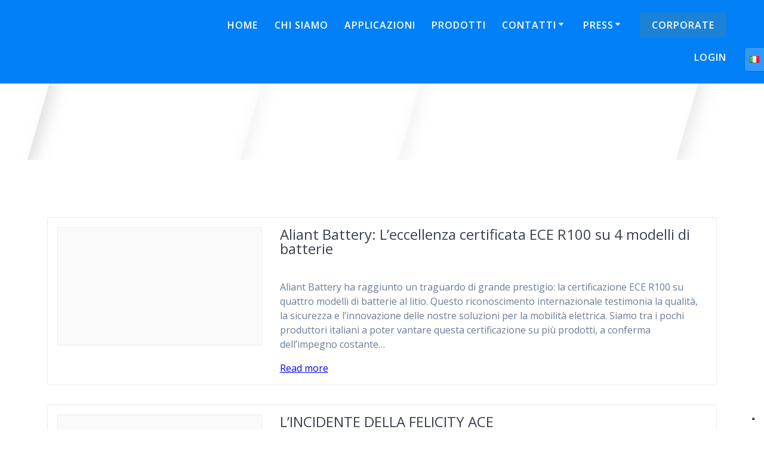

--- FILE ---
content_type: text/html; charset=UTF-8
request_url: https://go-aliant.com/tag/batteria-litio/
body_size: 26442
content:
<!DOCTYPE html>
<html lang="it-IT">
<head>
    <meta charset="UTF-8">
    <meta name="viewport" content="width=device-width, initial-scale=1">
    <link rel="profile" href="https://gmpg.org/xfn/11">

	    <script>
        (function (exports, d) {
            var _isReady = false,
                _event,
                _fns = [];

            function onReady(event) {
                d.removeEventListener("DOMContentLoaded", onReady);
                _isReady = true;
                _event = event;
                _fns.forEach(function (_fn) {
                    var fn = _fn[0],
                        context = _fn[1];
                    fn.call(context || exports, window.jQuery);
                });
            }

            function onReadyIe(event) {
                if (d.readyState === "complete") {
                    d.detachEvent("onreadystatechange", onReadyIe);
                    _isReady = true;
                    _event = event;
                    _fns.forEach(function (_fn) {
                        var fn = _fn[0],
                            context = _fn[1];
                        fn.call(context || exports, event);
                    });
                }
            }

            d.addEventListener && d.addEventListener("DOMContentLoaded", onReady) ||
            d.attachEvent && d.attachEvent("onreadystatechange", onReadyIe);

            function domReady(fn, context) {
                if (_isReady) {
                    fn.call(context, _event);
                }

                _fns.push([fn, context]);
            }

            exports.mesmerizeDomReady = domReady;
        })(window, document);
    </script>
	<link rel='stylesheet' id='kadence-kb-splide-css' href='https://go-aliant.com/wp-content/plugins/kadence-blocks/includes/assets/css/kadence-splide.min.css?ver=3.5.32' type='text/css' media='all' />
<link rel='stylesheet' id='kadence-blocks-splide-css' href='https://go-aliant.com/wp-content/plugins/kadence-blocks/includes/assets/css/kb-blocks-splide.min.css?ver=3.5.32' type='text/css' media='all' />
<meta name='robots' content='index, follow, max-image-preview:large, max-snippet:-1, max-video-preview:-1' />
<!-- Google tag (gtag.js) consent mode dataLayer added by Site Kit -->
<script type="text/javascript" id="google_gtagjs-js-consent-mode-data-layer">
/* <![CDATA[ */
window.dataLayer = window.dataLayer || [];function gtag(){dataLayer.push(arguments);}
gtag('consent', 'default', {"ad_personalization":"denied","ad_storage":"denied","ad_user_data":"denied","analytics_storage":"denied","functionality_storage":"denied","security_storage":"denied","personalization_storage":"denied","region":["AT","BE","BG","CH","CY","CZ","DE","DK","EE","ES","FI","FR","GB","GR","HR","HU","IE","IS","IT","LI","LT","LU","LV","MT","NL","NO","PL","PT","RO","SE","SI","SK"],"wait_for_update":500});
window._googlesitekitConsentCategoryMap = {"statistics":["analytics_storage"],"marketing":["ad_storage","ad_user_data","ad_personalization"],"functional":["functionality_storage","security_storage"],"preferences":["personalization_storage"]};
window._googlesitekitConsents = {"ad_personalization":"denied","ad_storage":"denied","ad_user_data":"denied","analytics_storage":"denied","functionality_storage":"denied","security_storage":"denied","personalization_storage":"denied","region":["AT","BE","BG","CH","CY","CZ","DE","DK","EE","ES","FI","FR","GB","GR","HR","HU","IE","IS","IT","LI","LT","LU","LV","MT","NL","NO","PL","PT","RO","SE","SI","SK"],"wait_for_update":500};
/* ]]> */
</script>
<!-- End Google tag (gtag.js) consent mode dataLayer added by Site Kit -->

	<!-- This site is optimized with the Yoast SEO plugin v26.7 - https://yoast.com/wordpress/plugins/seo/ -->
	<title>batteria litio Archivi - Aliant Battery | Batterie al Litio ad Alte Prestazioni per veicoli, macchine industriali, marine, mezzi speciali</title>
	<link rel="canonical" href="https://go-aliant.com/tag/batteria-litio/" />
	<link rel="next" href="https://go-aliant.com/tag/batteria-litio/page/2/" />
	<meta property="og:locale" content="it_IT" />
	<meta property="og:type" content="article" />
	<meta property="og:title" content="batteria litio Archivi - Aliant Battery | Batterie al Litio ad Alte Prestazioni per veicoli, macchine industriali, marine, mezzi speciali" />
	<meta property="og:url" content="https://go-aliant.com/tag/batteria-litio/" />
	<meta property="og:site_name" content="Aliant Battery | Batterie al Litio ad Alte Prestazioni per veicoli, macchine industriali, marine, mezzi speciali" />
	<meta name="twitter:card" content="summary_large_image" />
	<meta name="twitter:site" content="@AliantBattery" />
	<script type="application/ld+json" class="yoast-schema-graph">{"@context":"https://schema.org","@graph":[{"@type":"CollectionPage","@id":"https://go-aliant.com/tag/batteria-litio/","url":"https://go-aliant.com/tag/batteria-litio/","name":"batteria litio Archivi - Aliant Battery | Batterie al Litio ad Alte Prestazioni per veicoli, macchine industriali, marine, mezzi speciali","isPartOf":{"@id":"https://go-aliant.com/#website"},"primaryImageOfPage":{"@id":"https://go-aliant.com/tag/batteria-litio/#primaryimage"},"image":{"@id":"https://go-aliant.com/tag/batteria-litio/#primaryimage"},"thumbnailUrl":"https://go-aliant.com/wp-content/uploads/2025/07/BUS_1200x675-1.jpg","breadcrumb":{"@id":"https://go-aliant.com/tag/batteria-litio/#breadcrumb"},"inLanguage":"it-IT"},{"@type":"ImageObject","inLanguage":"it-IT","@id":"https://go-aliant.com/tag/batteria-litio/#primaryimage","url":"https://go-aliant.com/wp-content/uploads/2025/07/BUS_1200x675-1.jpg","contentUrl":"https://go-aliant.com/wp-content/uploads/2025/07/BUS_1200x675-1.jpg","width":1200,"height":675},{"@type":"BreadcrumbList","@id":"https://go-aliant.com/tag/batteria-litio/#breadcrumb","itemListElement":[{"@type":"ListItem","position":1,"name":"Home","item":"https://go-aliant.com/"},{"@type":"ListItem","position":2,"name":"batteria litio"}]},{"@type":"WebSite","@id":"https://go-aliant.com/#website","url":"https://go-aliant.com/","name":"Aliant Battery","description":"Batterie su misura per applicazioni industriali","publisher":{"@id":"https://go-aliant.com/#organization"},"alternateName":"Aliant","potentialAction":[{"@type":"SearchAction","target":{"@type":"EntryPoint","urlTemplate":"https://go-aliant.com/?s={search_term_string}"},"query-input":{"@type":"PropertyValueSpecification","valueRequired":true,"valueName":"search_term_string"}}],"inLanguage":"it-IT"},{"@type":"Organization","@id":"https://go-aliant.com/#organization","name":"Aliant Battery","url":"https://go-aliant.com/","logo":{"@type":"ImageObject","inLanguage":"it-IT","@id":"https://go-aliant.com/#/schema/logo/image/","url":"https://go-aliant.com/wp-content/uploads/2025/01/logo-video.png","contentUrl":"https://go-aliant.com/wp-content/uploads/2025/01/logo-video.png","width":315,"height":210,"caption":"Aliant Battery"},"image":{"@id":"https://go-aliant.com/#/schema/logo/image/"},"sameAs":["https://www.facebook.com/AliantTeam?ref=hl","https://x.com/AliantBattery","https://www.linkedin.com/company/aliant-ultralight-battery"]}]}</script>
	<!-- / Yoast SEO plugin. -->


<link rel='dns-prefetch' href='//www.googletagmanager.com' />
<link rel='dns-prefetch' href='//fonts.googleapis.com' />
<link href='https://fonts.googleapis.com' rel='preconnect' />
<link href='//fonts.gstatic.com' crossorigin='' rel='preconnect' />
<link rel="alternate" type="application/rss+xml" title="Aliant Battery | Batterie al Litio ad Alte Prestazioni per veicoli, macchine industriali, marine, mezzi speciali &raquo; Feed" href="https://go-aliant.com/feed/" />
<link rel="alternate" type="application/rss+xml" title="Aliant Battery | Batterie al Litio ad Alte Prestazioni per veicoli, macchine industriali, marine, mezzi speciali &raquo; Feed dei commenti" href="https://go-aliant.com/comments/feed/" />
<link rel="alternate" type="application/rss+xml" title="Aliant Battery | Batterie al Litio ad Alte Prestazioni per veicoli, macchine industriali, marine, mezzi speciali &raquo; batteria litio Feed del tag" href="https://go-aliant.com/tag/batteria-litio/feed/" />
<style id='wp-img-auto-sizes-contain-inline-css' type='text/css'>
img:is([sizes=auto i],[sizes^="auto," i]){contain-intrinsic-size:3000px 1500px}
/*# sourceURL=wp-img-auto-sizes-contain-inline-css */
</style>
<link rel='stylesheet' id='mp-theme-css' href='https://go-aliant.com/wp-content/plugins/memberpress/css/ui/theme.css?ver=1.12.11' type='text/css' media='all' />
<link rel='stylesheet' id='owl-carousel-min-css-css' href='https://go-aliant.com/wp-content/themes/highlight-pro/pro/assets/css/owlcarousel/owl.carousel.min.css?ver=6.9' type='text/css' media='all' />
<link rel='stylesheet' id='owl-carousel-theme-default-min-css-css' href='https://go-aliant.com/wp-content/themes/highlight-pro/pro/assets/css/owlcarousel/mesmerize-owl-theme.min.css?ver=6.9' type='text/css' media='all' />
<style id='wp-block-library-inline-css' type='text/css'>
:root{--wp-block-synced-color:#7a00df;--wp-block-synced-color--rgb:122,0,223;--wp-bound-block-color:var(--wp-block-synced-color);--wp-editor-canvas-background:#ddd;--wp-admin-theme-color:#007cba;--wp-admin-theme-color--rgb:0,124,186;--wp-admin-theme-color-darker-10:#006ba1;--wp-admin-theme-color-darker-10--rgb:0,107,160.5;--wp-admin-theme-color-darker-20:#005a87;--wp-admin-theme-color-darker-20--rgb:0,90,135;--wp-admin-border-width-focus:2px}@media (min-resolution:192dpi){:root{--wp-admin-border-width-focus:1.5px}}.wp-element-button{cursor:pointer}:root .has-very-light-gray-background-color{background-color:#eee}:root .has-very-dark-gray-background-color{background-color:#313131}:root .has-very-light-gray-color{color:#eee}:root .has-very-dark-gray-color{color:#313131}:root .has-vivid-green-cyan-to-vivid-cyan-blue-gradient-background{background:linear-gradient(135deg,#00d084,#0693e3)}:root .has-purple-crush-gradient-background{background:linear-gradient(135deg,#34e2e4,#4721fb 50%,#ab1dfe)}:root .has-hazy-dawn-gradient-background{background:linear-gradient(135deg,#faaca8,#dad0ec)}:root .has-subdued-olive-gradient-background{background:linear-gradient(135deg,#fafae1,#67a671)}:root .has-atomic-cream-gradient-background{background:linear-gradient(135deg,#fdd79a,#004a59)}:root .has-nightshade-gradient-background{background:linear-gradient(135deg,#330968,#31cdcf)}:root .has-midnight-gradient-background{background:linear-gradient(135deg,#020381,#2874fc)}:root{--wp--preset--font-size--normal:16px;--wp--preset--font-size--huge:42px}.has-regular-font-size{font-size:1em}.has-larger-font-size{font-size:2.625em}.has-normal-font-size{font-size:var(--wp--preset--font-size--normal)}.has-huge-font-size{font-size:var(--wp--preset--font-size--huge)}.has-text-align-center{text-align:center}.has-text-align-left{text-align:left}.has-text-align-right{text-align:right}.has-fit-text{white-space:nowrap!important}#end-resizable-editor-section{display:none}.aligncenter{clear:both}.items-justified-left{justify-content:flex-start}.items-justified-center{justify-content:center}.items-justified-right{justify-content:flex-end}.items-justified-space-between{justify-content:space-between}.screen-reader-text{border:0;clip-path:inset(50%);height:1px;margin:-1px;overflow:hidden;padding:0;position:absolute;width:1px;word-wrap:normal!important}.screen-reader-text:focus{background-color:#ddd;clip-path:none;color:#444;display:block;font-size:1em;height:auto;left:5px;line-height:normal;padding:15px 23px 14px;text-decoration:none;top:5px;width:auto;z-index:100000}html :where(.has-border-color){border-style:solid}html :where([style*=border-top-color]){border-top-style:solid}html :where([style*=border-right-color]){border-right-style:solid}html :where([style*=border-bottom-color]){border-bottom-style:solid}html :where([style*=border-left-color]){border-left-style:solid}html :where([style*=border-width]){border-style:solid}html :where([style*=border-top-width]){border-top-style:solid}html :where([style*=border-right-width]){border-right-style:solid}html :where([style*=border-bottom-width]){border-bottom-style:solid}html :where([style*=border-left-width]){border-left-style:solid}html :where(img[class*=wp-image-]){height:auto;max-width:100%}:where(figure){margin:0 0 1em}html :where(.is-position-sticky){--wp-admin--admin-bar--position-offset:var(--wp-admin--admin-bar--height,0px)}@media screen and (max-width:600px){html :where(.is-position-sticky){--wp-admin--admin-bar--position-offset:0px}}

/*# sourceURL=wp-block-library-inline-css */
</style><style id='wp-block-heading-inline-css' type='text/css'>
h1:where(.wp-block-heading).has-background,h2:where(.wp-block-heading).has-background,h3:where(.wp-block-heading).has-background,h4:where(.wp-block-heading).has-background,h5:where(.wp-block-heading).has-background,h6:where(.wp-block-heading).has-background{padding:1.25em 2.375em}h1.has-text-align-left[style*=writing-mode]:where([style*=vertical-lr]),h1.has-text-align-right[style*=writing-mode]:where([style*=vertical-rl]),h2.has-text-align-left[style*=writing-mode]:where([style*=vertical-lr]),h2.has-text-align-right[style*=writing-mode]:where([style*=vertical-rl]),h3.has-text-align-left[style*=writing-mode]:where([style*=vertical-lr]),h3.has-text-align-right[style*=writing-mode]:where([style*=vertical-rl]),h4.has-text-align-left[style*=writing-mode]:where([style*=vertical-lr]),h4.has-text-align-right[style*=writing-mode]:where([style*=vertical-rl]),h5.has-text-align-left[style*=writing-mode]:where([style*=vertical-lr]),h5.has-text-align-right[style*=writing-mode]:where([style*=vertical-rl]),h6.has-text-align-left[style*=writing-mode]:where([style*=vertical-lr]),h6.has-text-align-right[style*=writing-mode]:where([style*=vertical-rl]){rotate:180deg}
/*# sourceURL=https://go-aliant.com/wp-includes/blocks/heading/style.min.css */
</style>
<style id='wp-block-group-inline-css' type='text/css'>
.wp-block-group{box-sizing:border-box}:where(.wp-block-group.wp-block-group-is-layout-constrained){position:relative}
/*# sourceURL=https://go-aliant.com/wp-includes/blocks/group/style.min.css */
</style>
<style id='wp-block-paragraph-inline-css' type='text/css'>
.is-small-text{font-size:.875em}.is-regular-text{font-size:1em}.is-large-text{font-size:2.25em}.is-larger-text{font-size:3em}.has-drop-cap:not(:focus):first-letter{float:left;font-size:8.4em;font-style:normal;font-weight:100;line-height:.68;margin:.05em .1em 0 0;text-transform:uppercase}body.rtl .has-drop-cap:not(:focus):first-letter{float:none;margin-left:.1em}p.has-drop-cap.has-background{overflow:hidden}:root :where(p.has-background){padding:1.25em 2.375em}:where(p.has-text-color:not(.has-link-color)) a{color:inherit}p.has-text-align-left[style*="writing-mode:vertical-lr"],p.has-text-align-right[style*="writing-mode:vertical-rl"]{rotate:180deg}
/*# sourceURL=https://go-aliant.com/wp-includes/blocks/paragraph/style.min.css */
</style>
<style id='wp-block-spacer-inline-css' type='text/css'>
.wp-block-spacer{clear:both}
/*# sourceURL=https://go-aliant.com/wp-includes/blocks/spacer/style.min.css */
</style>
<style id='global-styles-inline-css' type='text/css'>
:root{--wp--preset--aspect-ratio--square: 1;--wp--preset--aspect-ratio--4-3: 4/3;--wp--preset--aspect-ratio--3-4: 3/4;--wp--preset--aspect-ratio--3-2: 3/2;--wp--preset--aspect-ratio--2-3: 2/3;--wp--preset--aspect-ratio--16-9: 16/9;--wp--preset--aspect-ratio--9-16: 9/16;--wp--preset--color--black: #000000;--wp--preset--color--cyan-bluish-gray: #abb8c3;--wp--preset--color--white: #ffffff;--wp--preset--color--pale-pink: #f78da7;--wp--preset--color--vivid-red: #cf2e2e;--wp--preset--color--luminous-vivid-orange: #ff6900;--wp--preset--color--luminous-vivid-amber: #fcb900;--wp--preset--color--light-green-cyan: #7bdcb5;--wp--preset--color--vivid-green-cyan: #00d084;--wp--preset--color--pale-cyan-blue: #8ed1fc;--wp--preset--color--vivid-cyan-blue: #0693e3;--wp--preset--color--vivid-purple: #9b51e0;--wp--preset--gradient--vivid-cyan-blue-to-vivid-purple: linear-gradient(135deg,rgb(6,147,227) 0%,rgb(155,81,224) 100%);--wp--preset--gradient--light-green-cyan-to-vivid-green-cyan: linear-gradient(135deg,rgb(122,220,180) 0%,rgb(0,208,130) 100%);--wp--preset--gradient--luminous-vivid-amber-to-luminous-vivid-orange: linear-gradient(135deg,rgb(252,185,0) 0%,rgb(255,105,0) 100%);--wp--preset--gradient--luminous-vivid-orange-to-vivid-red: linear-gradient(135deg,rgb(255,105,0) 0%,rgb(207,46,46) 100%);--wp--preset--gradient--very-light-gray-to-cyan-bluish-gray: linear-gradient(135deg,rgb(238,238,238) 0%,rgb(169,184,195) 100%);--wp--preset--gradient--cool-to-warm-spectrum: linear-gradient(135deg,rgb(74,234,220) 0%,rgb(151,120,209) 20%,rgb(207,42,186) 40%,rgb(238,44,130) 60%,rgb(251,105,98) 80%,rgb(254,248,76) 100%);--wp--preset--gradient--blush-light-purple: linear-gradient(135deg,rgb(255,206,236) 0%,rgb(152,150,240) 100%);--wp--preset--gradient--blush-bordeaux: linear-gradient(135deg,rgb(254,205,165) 0%,rgb(254,45,45) 50%,rgb(107,0,62) 100%);--wp--preset--gradient--luminous-dusk: linear-gradient(135deg,rgb(255,203,112) 0%,rgb(199,81,192) 50%,rgb(65,88,208) 100%);--wp--preset--gradient--pale-ocean: linear-gradient(135deg,rgb(255,245,203) 0%,rgb(182,227,212) 50%,rgb(51,167,181) 100%);--wp--preset--gradient--electric-grass: linear-gradient(135deg,rgb(202,248,128) 0%,rgb(113,206,126) 100%);--wp--preset--gradient--midnight: linear-gradient(135deg,rgb(2,3,129) 0%,rgb(40,116,252) 100%);--wp--preset--font-size--small: 13px;--wp--preset--font-size--medium: 20px;--wp--preset--font-size--large: 36px;--wp--preset--font-size--x-large: 42px;--wp--preset--spacing--20: 0.44rem;--wp--preset--spacing--30: 0.67rem;--wp--preset--spacing--40: 1rem;--wp--preset--spacing--50: 1.5rem;--wp--preset--spacing--60: 2.25rem;--wp--preset--spacing--70: 3.38rem;--wp--preset--spacing--80: 5.06rem;--wp--preset--shadow--natural: 6px 6px 9px rgba(0, 0, 0, 0.2);--wp--preset--shadow--deep: 12px 12px 50px rgba(0, 0, 0, 0.4);--wp--preset--shadow--sharp: 6px 6px 0px rgba(0, 0, 0, 0.2);--wp--preset--shadow--outlined: 6px 6px 0px -3px rgb(255, 255, 255), 6px 6px rgb(0, 0, 0);--wp--preset--shadow--crisp: 6px 6px 0px rgb(0, 0, 0);}:where(.is-layout-flex){gap: 0.5em;}:where(.is-layout-grid){gap: 0.5em;}body .is-layout-flex{display: flex;}.is-layout-flex{flex-wrap: wrap;align-items: center;}.is-layout-flex > :is(*, div){margin: 0;}body .is-layout-grid{display: grid;}.is-layout-grid > :is(*, div){margin: 0;}:where(.wp-block-columns.is-layout-flex){gap: 2em;}:where(.wp-block-columns.is-layout-grid){gap: 2em;}:where(.wp-block-post-template.is-layout-flex){gap: 1.25em;}:where(.wp-block-post-template.is-layout-grid){gap: 1.25em;}.has-black-color{color: var(--wp--preset--color--black) !important;}.has-cyan-bluish-gray-color{color: var(--wp--preset--color--cyan-bluish-gray) !important;}.has-white-color{color: var(--wp--preset--color--white) !important;}.has-pale-pink-color{color: var(--wp--preset--color--pale-pink) !important;}.has-vivid-red-color{color: var(--wp--preset--color--vivid-red) !important;}.has-luminous-vivid-orange-color{color: var(--wp--preset--color--luminous-vivid-orange) !important;}.has-luminous-vivid-amber-color{color: var(--wp--preset--color--luminous-vivid-amber) !important;}.has-light-green-cyan-color{color: var(--wp--preset--color--light-green-cyan) !important;}.has-vivid-green-cyan-color{color: var(--wp--preset--color--vivid-green-cyan) !important;}.has-pale-cyan-blue-color{color: var(--wp--preset--color--pale-cyan-blue) !important;}.has-vivid-cyan-blue-color{color: var(--wp--preset--color--vivid-cyan-blue) !important;}.has-vivid-purple-color{color: var(--wp--preset--color--vivid-purple) !important;}.has-black-background-color{background-color: var(--wp--preset--color--black) !important;}.has-cyan-bluish-gray-background-color{background-color: var(--wp--preset--color--cyan-bluish-gray) !important;}.has-white-background-color{background-color: var(--wp--preset--color--white) !important;}.has-pale-pink-background-color{background-color: var(--wp--preset--color--pale-pink) !important;}.has-vivid-red-background-color{background-color: var(--wp--preset--color--vivid-red) !important;}.has-luminous-vivid-orange-background-color{background-color: var(--wp--preset--color--luminous-vivid-orange) !important;}.has-luminous-vivid-amber-background-color{background-color: var(--wp--preset--color--luminous-vivid-amber) !important;}.has-light-green-cyan-background-color{background-color: var(--wp--preset--color--light-green-cyan) !important;}.has-vivid-green-cyan-background-color{background-color: var(--wp--preset--color--vivid-green-cyan) !important;}.has-pale-cyan-blue-background-color{background-color: var(--wp--preset--color--pale-cyan-blue) !important;}.has-vivid-cyan-blue-background-color{background-color: var(--wp--preset--color--vivid-cyan-blue) !important;}.has-vivid-purple-background-color{background-color: var(--wp--preset--color--vivid-purple) !important;}.has-black-border-color{border-color: var(--wp--preset--color--black) !important;}.has-cyan-bluish-gray-border-color{border-color: var(--wp--preset--color--cyan-bluish-gray) !important;}.has-white-border-color{border-color: var(--wp--preset--color--white) !important;}.has-pale-pink-border-color{border-color: var(--wp--preset--color--pale-pink) !important;}.has-vivid-red-border-color{border-color: var(--wp--preset--color--vivid-red) !important;}.has-luminous-vivid-orange-border-color{border-color: var(--wp--preset--color--luminous-vivid-orange) !important;}.has-luminous-vivid-amber-border-color{border-color: var(--wp--preset--color--luminous-vivid-amber) !important;}.has-light-green-cyan-border-color{border-color: var(--wp--preset--color--light-green-cyan) !important;}.has-vivid-green-cyan-border-color{border-color: var(--wp--preset--color--vivid-green-cyan) !important;}.has-pale-cyan-blue-border-color{border-color: var(--wp--preset--color--pale-cyan-blue) !important;}.has-vivid-cyan-blue-border-color{border-color: var(--wp--preset--color--vivid-cyan-blue) !important;}.has-vivid-purple-border-color{border-color: var(--wp--preset--color--vivid-purple) !important;}.has-vivid-cyan-blue-to-vivid-purple-gradient-background{background: var(--wp--preset--gradient--vivid-cyan-blue-to-vivid-purple) !important;}.has-light-green-cyan-to-vivid-green-cyan-gradient-background{background: var(--wp--preset--gradient--light-green-cyan-to-vivid-green-cyan) !important;}.has-luminous-vivid-amber-to-luminous-vivid-orange-gradient-background{background: var(--wp--preset--gradient--luminous-vivid-amber-to-luminous-vivid-orange) !important;}.has-luminous-vivid-orange-to-vivid-red-gradient-background{background: var(--wp--preset--gradient--luminous-vivid-orange-to-vivid-red) !important;}.has-very-light-gray-to-cyan-bluish-gray-gradient-background{background: var(--wp--preset--gradient--very-light-gray-to-cyan-bluish-gray) !important;}.has-cool-to-warm-spectrum-gradient-background{background: var(--wp--preset--gradient--cool-to-warm-spectrum) !important;}.has-blush-light-purple-gradient-background{background: var(--wp--preset--gradient--blush-light-purple) !important;}.has-blush-bordeaux-gradient-background{background: var(--wp--preset--gradient--blush-bordeaux) !important;}.has-luminous-dusk-gradient-background{background: var(--wp--preset--gradient--luminous-dusk) !important;}.has-pale-ocean-gradient-background{background: var(--wp--preset--gradient--pale-ocean) !important;}.has-electric-grass-gradient-background{background: var(--wp--preset--gradient--electric-grass) !important;}.has-midnight-gradient-background{background: var(--wp--preset--gradient--midnight) !important;}.has-small-font-size{font-size: var(--wp--preset--font-size--small) !important;}.has-medium-font-size{font-size: var(--wp--preset--font-size--medium) !important;}.has-large-font-size{font-size: var(--wp--preset--font-size--large) !important;}.has-x-large-font-size{font-size: var(--wp--preset--font-size--x-large) !important;}
/*# sourceURL=global-styles-inline-css */
</style>

<style id='classic-theme-styles-inline-css' type='text/css'>
/*! This file is auto-generated */
.wp-block-button__link{color:#fff;background-color:#32373c;border-radius:9999px;box-shadow:none;text-decoration:none;padding:calc(.667em + 2px) calc(1.333em + 2px);font-size:1.125em}.wp-block-file__button{background:#32373c;color:#fff;text-decoration:none}
/*# sourceURL=/wp-includes/css/classic-themes.min.css */
</style>
<link rel='stylesheet' id='modal-window-css' href='https://go-aliant.com/wp-content/plugins/modal-window/public/assets/css/modal.min.css?ver=6.2.3' type='text/css' media='all' />
<link rel='stylesheet' id='wpsl-styles-css' href='https://go-aliant.com/wp-content/plugins/wp-store-locator/css/styles.min.css?ver=2.2.261' type='text/css' media='all' />
<link rel='stylesheet' id='mesmerize-style-css' href='https://go-aliant.com/wp-content/themes/highlight-pro/style.min.css?ver=1.1.64' type='text/css' media='all' />
<style id='mesmerize-style-inline-css' type='text/css'>
img.logo.dark, img.custom-logo{width:auto;max-height:70px !important;}
/*# sourceURL=mesmerize-style-inline-css */
</style>
<link crossorigin="anonymous" rel='stylesheet' id='mesmerize-fonts-css' href="" data-href='https://fonts.googleapis.com/css?family=Open+Sans%3A300%2C400%2C600%2C700%2C300%2C400%2C600%2C700%7CMuli%3A300%2C300italic%2C400%2C400italic%2C600%2C600italic%2C700%2C700italic%2C900%2C900italic%2C300%2C300italic%2C400%2C400italic%2C600%2C600italic%2C700%2C700italic%2C900%2C900italic%7CPlayfair+Display%3A400%2C400italic%2C700%2C700italic%2C400%2C400italic%2C700%2C700italic%7CRoboto%3A100%2Cregular&#038;subset=latin%2Clatin-ext&#038;display=swap' type='text/css' media='all' />
<link rel='stylesheet' id='mesmerize-child-css' href='https://go-aliant.com/wp-content/themes/highlight-pro/child/style.min.css?ver=6.9' type='text/css' media='all' />
<style id='mesmerize-child-inline-css' type='text/css'>
/** cached kirki style */#side-navigation ul[data-preset] li.active a, #side-navigation ul[data-preset] li:hover a{background-color:rgb(16,75,147);}#side-navigation ul[data-preset]:not([data-preset="preset-2"]) li.active a:after, #side-navigation ul[data-preset]:not([data-preset="preset-2"]) li:hover a:after{background-color:rgb(16,75,147);}#side-navigation ul li.active a, #side-navigation ul li:hover a{color:#ffffff;}#side-navigation ul[data-preset] > li > a{border-color:#ffffff;font-family:"Open Sans", Helvetica, Arial, sans-serif;font-weight:400;font-style:normal;font-size:1em;line-height:190%;letter-spacing:0px;text-transform:capitalize;}#side-navigation ul[data-preset=preset-4] > li > a{border-color:#ffffff!important;}.mesmerize-language-switcher{background-color:rgb(51,153,255) !important;}.footer .footer-content{background-color:#3399FF;border-top-color:rgb(255,255,255);border-top-width:20px;border-top-style:solid;}.footer h1, .footer h2, .footer h3, .footer h4, .footer h5, .footer h6{color:#FFFFFF!important;}.footer p, .footer{color:#FFFFFF;}.footer a{color:#FFFFFF;}.footer a:hover{color:#FF0000;}.footer a .fa, .footer .fa{color:#FFFFFF;}.footer a:hover .fa{color:#FF0000;}body{font-family:"Open Sans", Helvetica, Arial, sans-serif;color:#6B7C93;}body h1{font-family:"Open Sans", Helvetica, Arial, sans-serif;font-weight:400;font-style:normal;font-size:2.625rem;line-height:4rem;color:#3C424F;}body h2{font-family:"Open Sans", Helvetica, Arial, sans-serif;font-weight:400;font-size:2.188rem;line-height:3rem;letter-spacing:normal;text-transform:none;color:#3C424F;}body h3{font-family:"Open Sans", Helvetica, Arial, sans-serif;font-weight:400;font-size:1.313rem;line-height:2.25rem;letter-spacing:normal;text-transform:none;color:#3C424F;}body h4{font-family:"Open Sans", Helvetica, Arial, sans-serif;font-weight:400;font-size:0.963rem;line-height:1.75rem;letter-spacing:0.0625rem;text-transform:none;color:#3C424F;}body h5{font-family:"Open Sans", Helvetica, Arial, sans-serif;font-weight:400;font-size:0.875rem;line-height:1.5rem;letter-spacing:2px;text-transform:none;color:#3C424F;}body h6{font-family:"Open Sans", Helvetica, Arial, sans-serif;font-weight:400;font-size:0.766rem;line-height:1.375rem;letter-spacing:0.1875rem;color:#3C424F;}.header-homepage-arrow{font-size:calc( 50px * 0.84 );bottom:20px;background:rgba(255,255,255,0);}.header-homepage-arrow > i.fa{width:50px;height:50px;}.header-homepage-arrow > i{color:rgb(2,128,247);}.header.color-overlay:after{filter:invert(0%) ;}.header-homepage p.header-subtitle2{margin-top:0;margin-bottom:20px;font-family:Roboto, Helvetica, Arial, sans-serif;font-weight:300;font-size:1.4em;line-height:130%;letter-spacing:0px;text-transform:none;color:#ffffff;background:rgba(0,0,0,0);padding-top:0px;padding-bottom:0px;padding-left:0px;padding-right:0px;-webkit-border-radius:0px;-moz-border-radius:0px;border-radius:0px;}.header-homepage h1.hero-title{font-family:"Open Sans", Helvetica, Arial, sans-serif;font-weight:600;font-style:normal;font-size:3.3em;line-height:114%;letter-spacing:0.9px;text-transform:capitalize;color:#FF0000;}.header-homepage .hero-title{margin-top:0;margin-bottom:20px;background:rgba(255,255,255,0);padding-top:0px;padding-bottom:0px;padding-left:0px;padding-right:0px;-webkit-border-radius:0px;-moz-border-radius:0px;border-radius:0px;}.header-homepage p.header-subtitle{margin-top:0;margin-bottom:20px;font-family:Muli, Helvetica, Arial, sans-serif;font-weight:300;font-size:1.3em;line-height:130%;letter-spacing:0px;text-transform:none;color:#ffffff;background:rgb(2,128,247);padding-top:0px;padding-bottom:0px;padding-left:0px;padding-right:0px;-webkit-border-radius:10px;-moz-border-radius:10px;border-radius:10px;}.header-buttons-wrapper{background:rgba(0,0,0,0);padding-top:0px;padding-bottom:0px;padding-left:0px;padding-right:0px;-webkit-border-radius:0px;-moz-border-radius:0px;border-radius:0px;}.inner-header-description{padding-top:5%;padding-bottom:5%;}.inner-header-description .header-subtitle{font-family:"Open Sans", Helvetica, Arial, sans-serif;font-weight:400;font-style:normal;font-size:1.3em;line-height:130%;letter-spacing:0px;text-transform:none;color:#343A40;}.inner-header-description h1.hero-title{font-family:"Open Sans", Helvetica, Arial, sans-serif;font-weight:700;font-style:normal;font-size:3.5em;line-height:114%;letter-spacing:0.9px;text-transform:none;color:#3399FF;}.header-top-bar .header-top-bar-area.area-left span{color:#FFFFFF;}.header-top-bar .header-top-bar-area.area-left i.fa{color:#FFFFFF;}.header-top-bar .header-top-bar-area.area-left .top-bar-social-icons i{color:#fff;}.header-top-bar .header-top-bar-area.area-left .top-bar-social-icons i:hover{color:#fff;}.header-top-bar .header-top-bar-area.area-left .top-bar-menu > li > a{color:#fff;}.header-top-bar .header-top-bar-area.area-left .top-bar-menu > li > a:hover{color:#fff!important;}.header-top-bar .header-top-bar-area.area-left .top-bar-menu > li > a:visited{color:#fff;}.header-top-bar .header-top-bar-area.area-left span.top-bar-text{color:#fff;}.header-top-bar .header-top-bar-area.area-right span{color:#FFFFFF;}.header-top-bar .header-top-bar-area.area-right i.fa{color:#999;}.header-top-bar .header-top-bar-area.area-right .top-bar-social-icons i{color:#fff;}.header-top-bar .header-top-bar-area.area-right .top-bar-social-icons i:hover{color:#3366FF;}.header-top-bar .header-top-bar-area.area-right .top-bar-menu > li > a{color:#fff;}.header-top-bar .header-top-bar-area.area-right .top-bar-menu > li > a:hover{color:#fff!important;}.header-top-bar .header-top-bar-area.area-right .top-bar-menu > li > a:visited{color:#fff;}.header-top-bar .header-top-bar-area.area-right span.top-bar-text{color:#fff;}.mesmerize-inner-page .navigation-bar.coloured-nav:not(.fixto-fixed){background-color:rgb(2,128,247)!important;}.mesmerize-inner-page .fixto-fixed .main_menu_col, .mesmerize-inner-page .fixto-fixed .main-menu{justify-content:flex-end!important;}.mesmerize-inner-page .navigation-bar.fixto-fixed{background-color:rgba(255,255,255,1)!important;}.mesmerize-inner-page #main_menu > li > a{font-family:"Open Sans", Helvetica, Arial, sans-serif;font-weight:600;font-style:normal;font-size:16px;line-height:150%;letter-spacing:1px;text-transform:uppercase;}.mesmerize-front-page .fixto-fixed .main_menu_col, .mesmerize-front-page .fixto-fixed .main-menu{justify-content:flex-end!important;}.mesmerize-front-page .navigation-bar.fixto-fixed{background-color:rgba(255,255,255,0.5)!important;}.mesmerize-front-page #main_menu > li > a{font-family:"Open Sans", Helvetica, Arial, sans-serif;font-weight:600;font-style:normal;font-size:16px;line-height:150%;letter-spacing:0px;text-transform:uppercase;}.mesmerize-front-page #main_menu > li li > a{font-family:"Open Sans", Helvetica, Arial, sans-serif;font-weight:600;font-style:normal;font-size:0.875rem;line-height:120%;letter-spacing:0px;text-transform:none;}.mesmerize-front-page .header-nav-area .social-icons a{color:#FFFFFF!important;}.mesmerize-front-page .fixto-fixed .header-nav-area .social-icons a{color:#000000!important;}.mesmerize-front-page  .nav-search.widget_search *{color:#FFFFFF;}.mesmerize-front-page  .nav-search.widget_search input{border-color:#FFFFFF;}.mesmerize-front-page  .nav-search.widget_search input::-webkit-input-placeholder{color:#FFFFFF;}.mesmerize-front-page  .nav-search.widget_search input:-ms-input-placeholder{color:#FFFFFF;}.mesmerize-front-page  .nav-search.widget_search input:-moz-placeholder{color:#FFFFFF;}.mesmerize-front-page .fixto-fixed  .nav-search.widget_search *{color:#000000;}.mesmerize-front-page .fixto-fixed  .nav-search.widget_search input{border-color:#000000;}.mesmerize-front-page .fixto-fixed  .nav-search.widget_search input::-webkit-input-placeholder{color:#000000;}.mesmerize-front-page .fixto-fixed  .nav-search.widget_search input:-ms-input-placeholder{color:#000000;}.mesmerize-front-page .fixto-fixed  .nav-search.widget_search input:-moz-placeholder{color:#000000;}.mesmerize-inner-page .inner_header-nav-area .social-icons a{color:#FFFFFF!important;}.mesmerize-inner-page .fixto-fixed .inner_header-nav-area .social-icons a{color:#000000!important;}.mesmerize-inner-page .nav-search.widget_search *{color:#FFFFFF;}.mesmerize-inner-page .nav-search.widget_search input{border-color:#FFFFFF;}.mesmerize-inner-page .nav-search.widget_search input::-webkit-input-placeholder{color:#FFFFFF;}.mesmerize-inner-page .nav-search.widget_search input:-ms-input-placeholder{color:#FFFFFF;}.mesmerize-inner-page .nav-search.widget_search input:-moz-placeholder{color:#FFFFFF;}.mesmerize-inner-page .fixto-fixed .nav-search.widget_search *{color:#000000;}.mesmerize-inner-page .fixto-fixed .nav-search.widget_search input{border-color:#000000;}.mesmerize-inner-page .fixto-fixed .nav-search.widget_search input::-webkit-input-placeholder{color:#000000;}.mesmerize-inner-page .fixto-fixed .nav-search.widget_search input:-ms-input-placeholder{color:#000000;}.mesmerize-inner-page .fixto-fixed .nav-search.widget_search input:-moz-placeholder{color:#000000;}[data-component="offcanvas"] i.fa{color:#fff!important;}[data-component="offcanvas"] .bubble{background-color:#fff!important;}.fixto-fixed [data-component="offcanvas"] i.fa{color:#000000!important;}.fixto-fixed [data-component="offcanvas"] .bubble{background-color:#000000!important;}#offcanvas-wrapper{background-color:rgba(16,75,147,0.925)!important;}html.has-offscreen body:after{background-color:rgba(51,51,51,0.53)!important;}#offcanvas-wrapper *:not(.arrow){color:#ffffff!important;}#offcanvas_menu li.open, #offcanvas_menu li.current-menu-item, #offcanvas_menu li.current-menu-item > a, #offcanvas_menu li.current_page_item, #offcanvas_menu li.current_page_item > a{background-color:#FFFFFF;}#offcanvas_menu li.open > a, #offcanvas_menu li.open > a > i, #offcanvas_menu li.current-menu-item > a, #offcanvas_menu li.current_page_item > a{color:#4169E1!important;}#offcanvas_menu li.open > a, #offcanvas_menu li.current-menu-item > a, #offcanvas_menu li.current_page_item > a{border-left-color:#4169E1!important;}#offcanvas_menu li > ul{background-color:rgb(109,136,168);}#offcanvas_menu li > a{font-family:"Open Sans", Helvetica, Arial, sans-serif;font-weight:600;font-style:normal;font-size:0.875rem;line-height:100%;letter-spacing:0px;text-transform:none;}.navigation-bar.homepage:not(.coloured-nav) a.text-logo,.navigation-bar.homepage:not(.coloured-nav) #main_menu li.logo > a.text-logo,.navigation-bar.homepage:not(.coloured-nav) #main_menu li.logo > a.text-logo:hover{color:#FFFFFF;font-family:inherit;font-weight:600;font-size:1.6rem;line-height:100%;letter-spacing:0px;text-transform:uppercase;}.navigation-bar.homepage.fixto-fixed a.text-logo,.navigation-bar.homepage.fixto-fixed .dark-logo a.text-logo{color:#4a4a4a!important;}.navigation-bar:not(.homepage) a.text-logo,.navigation-bar:not(.homepage) #main_menu li.logo > a.text-logo,.navigation-bar:not(.homepage) #main_menu li.logo > a.text-logo:hover,.navigation-bar:not(.homepage) a.text-logo,.navigation-bar:not(.homepage) #main_menu li.logo > a.text-logo,.navigation-bar:not(.homepage) #main_menu li.logo > a.text-logo:hover{color:#4a4a4a;font-family:inherit;font-weight:600;font-size:1.6rem;line-height:100%;letter-spacing:0px;text-transform:uppercase;}.navigation-bar.fixto-fixed:not(.homepage) a.text-logo,.navigation-bar.fixto-fixed:not(.homepage) .dark-logo a.text-logo, .navigation-bar.alternate:not(.homepage) a.text-logo, .navigation-bar.alternate:not(.homepage) .dark-logo a.text-logo{color:#4a4a4a!important;}.slide-progress{background:rgba(3, 169, 244, 0.5);height:5px;}.owl-carousel .animated{animation-duration:1000ms;-webkit-animation-duration:1000ms;}#header-slides-container .owl-stage{background:#343A40;}.header-slider-navigation.separated .owl-nav .owl-next,.header-slider-navigation.separated .owl-nav .owl-prev{margin-left:40px;margin-right:40px;}.header-slider-navigation .owl-nav .owl-next,.header-slider-navigation .owl-nav .owl-prev{padding:0px;background:rgba(0, 0, 0, 0);}.header-slider-navigation .owl-nav .owl-next i,.header-slider-navigation .owl-nav .owl-prev i{font-size:50px;width:50px;height:50px;color:#ffffff;}.header-slider-navigation .owl-nav .owl-next:hover,.header-slider-navigation .owl-nav .owl-prev:hover{background:rgba(0, 0, 0, 0);}.header-slider-navigation .owl-dots{margin-bottom:50px;margin-top:50px;}.header-slider-navigation .owl-dots .owl-dot span{background:rgb(51,102,255);}.header-slider-navigation .owl-dots .owl-dot.active span,.header-slider-navigation .owl-dots .owl-dot:hover span{background:#ffffff;}.header-slider-navigation .owl-dots .owl-dot{margin:0px 9px;}@media only screen and (min-width: 768px){.mesmerize-language-switcher{top:80px !important;}body h1{font-size:3rem;}body h2{font-size:2.5rem;}body h3{font-size:1.5rem;}body h4{font-size:1.1rem;}body h5{font-size:1rem;}body h6{font-size:0.875rem;}.header-homepage p.header-subtitle2{font-size:1.4em;}.header-homepage h1.hero-title{font-size:5rem;}.header-homepage p.header-subtitle{font-size:1.3em;}.header-content .align-holder{width:100%!important;}.inner-header-description{text-align:center!important;}.inner-header-description .header-subtitle{font-size:1.3em;}.inner-header-description h1.hero-title{font-size:3.5em;}}@media (min-width: 767px){.footer .footer-content{padding-top:20px;padding-bottom:20px;}}@media (max-width: 1023px){body{font-size:calc( 16px * 0.875 );}}@media (min-width: 1024px){body{font-size:16px;}}@media screen and (min-width: 768px){.header{background-position:center center;}}
/*# sourceURL=mesmerize-child-inline-css */
</style>
<link rel='stylesheet' id='tablepress-default-css' href='https://go-aliant.com/wp-content/plugins/tablepress/css/build/default.css?ver=3.2.6' type='text/css' media='all' />
<link rel='stylesheet' id='kadence-blocks-accordion-css' href='https://go-aliant.com/wp-content/plugins/kadence-blocks/dist/style-blocks-accordion.css?ver=3.5.32' type='text/css' media='all' />
<link rel='stylesheet' id='kadence-blocks-table-css' href='https://go-aliant.com/wp-content/plugins/kadence-blocks/dist/style-blocks-table.css?ver=3.5.32' type='text/css' media='all' />
<link rel='stylesheet' id='kadence-blocks-advancedgallery-css' href='https://go-aliant.com/wp-content/plugins/kadence-blocks/dist/style-blocks-advancedgallery.css?ver=3.5.32' type='text/css' media='all' />
<link rel='stylesheet' id='kadence-blocks-posts-css' href='https://go-aliant.com/wp-content/plugins/kadence-blocks/dist/style-blocks-posts.css?ver=3.5.32' type='text/css' media='all' />
<link rel='stylesheet' id='mesmerize-style-bundle-css' href='https://go-aliant.com/wp-content/themes/highlight-pro/pro/assets/css/theme.bundle.min.css?ver=1.1.64' type='text/css' media='all' />
<style id='kadence-blocks-global-variables-inline-css' type='text/css'>
:root {--global-kb-font-size-sm:clamp(0.8rem, 0.73rem + 0.217vw, 0.9rem);--global-kb-font-size-md:clamp(1.1rem, 0.995rem + 0.326vw, 1.25rem);--global-kb-font-size-lg:clamp(1.75rem, 1.576rem + 0.543vw, 2rem);--global-kb-font-size-xl:clamp(2.25rem, 1.728rem + 1.63vw, 3rem);--global-kb-font-size-xxl:clamp(2.5rem, 1.456rem + 3.26vw, 4rem);--global-kb-font-size-xxxl:clamp(2.75rem, 0.489rem + 7.065vw, 6rem);}:root {--global-palette1: #3182CE;--global-palette2: #2B6CB0;--global-palette3: #1A202C;--global-palette4: #2D3748;--global-palette5: #4A5568;--global-palette6: #718096;--global-palette7: #EDF2F7;--global-palette8: #F7FAFC;--global-palette9: #ffffff;}
/*# sourceURL=kadence-blocks-global-variables-inline-css */
</style>
<style id='kadence_blocks_css-inline-css' type='text/css'>
.kt-accordion-id7252_ff9714-e8 .kt-accordion-inner-wrap{row-gap:8px;}.kt-accordion-id7252_ff9714-e8 > .kt-accordion-inner-wrap > .wp-block-kadence-pane > .kt-accordion-header-wrap > .kt-blocks-accordion-header{background:#0693e3;font-size:var(--global-kb-font-size-md, 1.25rem);font-weight:bold;color:#ffffff;padding-top:var(--global-kb-spacing-xxs, 0.5rem);padding-right:var(--global-kb-spacing-xs, 1rem);padding-bottom:var(--global-kb-spacing-xxs, 0.5rem);padding-left:var(--global-kb-spacing-xs, 1rem);}.kt-accordion-id7252_ff9714-e8:not( .kt-accodion-icon-style-basiccircle ):not( .kt-accodion-icon-style-xclosecircle ):not( .kt-accodion-icon-style-arrowcircle )  > .kt-accordion-inner-wrap > .wp-block-kadence-pane > .kt-accordion-header-wrap .kt-blocks-accordion-icon-trigger:after, .kt-accordion-id7252_ff9714-e8:not( .kt-accodion-icon-style-basiccircle ):not( .kt-accodion-icon-style-xclosecircle ):not( .kt-accodion-icon-style-arrowcircle )  > .kt-accordion-inner-wrap > .wp-block-kadence-pane > .kt-accordion-header-wrap .kt-blocks-accordion-icon-trigger:before{background:#ffffff;}.kt-accordion-id7252_ff9714-e8:not( .kt-accodion-icon-style-basic ):not( .kt-accodion-icon-style-xclose ):not( .kt-accodion-icon-style-arrow ) .kt-blocks-accordion-icon-trigger{background:#ffffff;}.kt-accordion-id7252_ff9714-e8:not( .kt-accodion-icon-style-basic ):not( .kt-accodion-icon-style-xclose ):not( .kt-accodion-icon-style-arrow ) .kt-blocks-accordion-icon-trigger:after, .kt-accordion-id7252_ff9714-e8:not( .kt-accodion-icon-style-basic ):not( .kt-accodion-icon-style-xclose ):not( .kt-accodion-icon-style-arrow ) .kt-blocks-accordion-icon-trigger:before{background:#0693e3;}.kt-accordion-id7252_ff9714-e8 .kt-accordion-header-wrap .kt-blocks-accordion-header:focus-visible,
				.kt-accordion-id7252_ff9714-e8 > .kt-accordion-inner-wrap > .wp-block-kadence-pane > .kt-accordion-header-wrap > .kt-blocks-accordion-header.kt-accordion-panel-active{color:#ffffff;background:#0693e3;}.kt-accordion-id7252_ff9714-e8:not( .kt-accodion-icon-style-basiccircle ):not( .kt-accodion-icon-style-xclosecircle ):not( .kt-accodion-icon-style-arrowcircle )  > .kt-accordion-inner-wrap > .wp-block-kadence-pane > .kt-accordion-header-wrap > .kt-blocks-accordion-header.kt-accordion-panel-active .kt-blocks-accordion-icon-trigger:after, .kt-accordion-id7252_ff9714-e8:not( .kt-accodion-icon-style-basiccircle ):not( .kt-accodion-icon-style-xclosecircle ):not( .kt-accodion-icon-style-arrowcircle )  > .kt-accordion-inner-wrap > .wp-block-kadence-pane > .kt-accordion-header-wrap > .kt-blocks-accordion-header.kt-accordion-panel-active .kt-blocks-accordion-icon-trigger:before{background:#ffffff;}.kt-accordion-id7252_ff9714-e8:not( .kt-accodion-icon-style-basic ):not( .kt-accodion-icon-style-xclose ):not( .kt-accodion-icon-style-arrow ) .kt-blocks-accordion-header.kt-accordion-panel-active .kt-blocks-accordion-icon-trigger{background:#ffffff;}.kt-accordion-id7252_ff9714-e8:not( .kt-accodion-icon-style-basic ):not( .kt-accodion-icon-style-xclose ):not( .kt-accodion-icon-style-arrow ) .kt-blocks-accordion-header.kt-accordion-panel-active .kt-blocks-accordion-icon-trigger:after, .kt-accordion-id7252_ff9714-e8:not( .kt-accodion-icon-style-basic ):not( .kt-accodion-icon-style-xclose ):not( .kt-accodion-icon-style-arrow ) .kt-blocks-accordion-header.kt-accordion-panel-active .kt-blocks-accordion-icon-trigger:before{background:#0693e3;}.kb-table-container7252_012e78-b0{font-weight:400;padding-top:0px;overflow-x:auto;}.kb-table7252_012e78-b0 td:nth-of-type(1), .kb-table7252_012e78-b0 th:nth-of-type(1){width:30%;}.kb-table7252_012e78-b0 td:nth-of-type(2), .kb-table7252_012e78-b0 th:nth-of-type(2){width:70%;}.kb-table7252_012e78-b0{table-layout:fixed;width:100%;}.kb-table-container .kb-table7252_012e78-b0 th{font-size:var(--global-kb-font-size-sm, 0.9rem);font-weight:400;color:#ffffff;padding-top:var(--global-kb-spacing-xxs, 0.5rem);padding-right:var(--global-kb-spacing-xxs, 0.5rem);padding-bottom:var(--global-kb-spacing-xxs, 0.5rem);padding-left:var(--global-kb-spacing-xxs, 0.5rem);text-align:center;}.kb-table-container .kb-table7252_012e78-b0 td{padding-top:var(--global-kb-spacing-xxs, 0.5rem);padding-right:var(--global-kb-spacing-xxs, 0.5rem);padding-bottom:var(--global-kb-spacing-xxs, 0.5rem);padding-left:var(--global-kb-spacing-xxs, 0.5rem);text-align:left;}.kb-table-container .kb-table7252_012e78-b0 tr{background-color:#ffffff;}.kb-table-container .kb-table7252_012e78-b0 td, .kb-table7252_012e78-b0 th{border-top:1px solid #abb8c3;border-right:1px solid #abb8c3;border-bottom:1px solid #abb8c3;border-left:1px solid #abb8c3;}@media all and (max-width: 1024px){.kb-table-container .kb-table7252_012e78-b0 td, .kb-table7252_012e78-b0 th{border-top:1px solid #abb8c3;border-right:1px solid #abb8c3;border-bottom:1px solid #abb8c3;border-left:1px solid #abb8c3;}}@media all and (max-width: 767px){.kb-table-container .kb-table7252_012e78-b0 td, .kb-table7252_012e78-b0 th{border-top:1px solid #abb8c3;border-right:1px solid #abb8c3;border-bottom:1px solid #abb8c3;border-left:1px solid #abb8c3;}}.kb-gallery-id-7252_3dacd6-bc.kb-gallery-ul.kb-gallery-type-fluidcarousel .kt-blocks-carousel figure .kb-gal-image-radius, .kb-gallery-id-7252_3dacd6-bc.kb-gallery-ul.kb-gallery-type-fluidcarousel .kt-blocks-carousel figure .kb-gal-image-radius img{height:200px;}.kb-gallery-wrap-id-7252_3dacd6-bc.wp-block-kadence-advancedgallery{overflow:visible;}.kb-gallery-wrap-id-7252_3dacd6-bc.wp-block-kadence-advancedgallery .kt-blocks-carousel{overflow:visible;max-width:100%;}.kb-posts-id-7252_d02141-84 .kb-post-list-item{display:grid;}
/*# sourceURL=kadence_blocks_css-inline-css */
</style>
<link rel='stylesheet' id='sib-front-css-css' href='https://go-aliant.com/wp-content/plugins/mailin/css/mailin-front.css?ver=6.9' type='text/css' media='all' />
<link rel='stylesheet' id='wphb-1-css' href='https://go-aliant.com/wp-content/uploads/hummingbird-assets/49c1429e11e9f1f9f0ecbb197b7d6bf4.css' type='text/css' media='all' />
<script type="text/javascript" src="https://go-aliant.com/wp-includes/js/jquery/jquery.min.js?ver=3.7.1" id="jquery-core-js"></script>
<script type="text/javascript" src="https://go-aliant.com/wp-includes/js/jquery/jquery-migrate.min.js?ver=3.4.1" id="jquery-migrate-js"></script>
<script type="text/javascript" id="jquery-js-after">
/* <![CDATA[ */
    
        (function () {
            function setHeaderTopSpacing() {

                setTimeout(function() {
                  var headerTop = document.querySelector('.header-top');
                  var headers = document.querySelectorAll('.header-wrapper .header,.header-wrapper .header-homepage');

                  for (var i = 0; i < headers.length; i++) {
                      var item = headers[i];
                      item.style.paddingTop = headerTop.getBoundingClientRect().height + "px";
                  }

                    var languageSwitcher = document.querySelector('.mesmerize-language-switcher');

                    if(languageSwitcher){
                        languageSwitcher.style.top = "calc( " +  headerTop.getBoundingClientRect().height + "px + 1rem)" ;
                    }
                    
                }, 100);

             
            }

            window.addEventListener('resize', setHeaderTopSpacing);
            window.mesmerizeSetHeaderTopSpacing = setHeaderTopSpacing
            mesmerizeDomReady(setHeaderTopSpacing);
        })();
    
    
//# sourceURL=jquery-js-after
/* ]]> */
</script>
<script type="text/javascript" src="https://go-aliant.com/wp-content/themes/highlight-pro/pro/assets/js/owl.carousel.min.js?ver=6.9" id="owl-carousel-min-js-js"></script>
<script type="text/javascript" id="mesmerize-slider-custom-js-js-before">
/* <![CDATA[ */
_sliderSettings = {"slideRewind":true,"slideAutoplay":true,"sliderShowPlayPause":false,"slideDuration":7000,"slideProgressBar":true,"slideProgressBarHeight":5,"slideAnimationDuration":1000,"slideAnimateOut":"flipOutX","slideAnimateIn":"fadeIn","slideNavigation":true,"slideGroupNavigation":false,"slidePrevNextButtons":true,"slidePrevNextButtonsPosition":"center","slidePrevNextButtonsOffsetTop":0,"slidePrevNextButtonsOffsetCenter":0,"slidePrevNextButtonsOffsetBottom":0,"slidePrevNextButtonsStyle":"medium-slider-button","slidePrevNextButtonsSize":80,"slidePrevButtonIcon":"fa-angle-left","slideNextButtonIcon":"fa-angle-right","slideAutoplayButtonPosition":"right bottom","slideAutoplayButtonOffsetTop":0,"slideAutoplayButtonOffsetBottom":0,"slideAutoplayButtonStyle":"square","slideAutoplayButtonSize":42,"slidePauseButtonIcon":"fa-pause","slidePlayButtonIcon":"fa-play","slidePagination":true,"slidePaginationPosition":"bottom","slidePaginationShapesType":"medium-circles","slideOverlappable":false,"slideOverlapWith":0,"slideBottomArrowOffset":5,"IEDetected":false};

//# sourceURL=mesmerize-slider-custom-js-js-before
/* ]]> */
</script>
<script type="text/javascript" src="https://go-aliant.com/wp-content/themes/highlight-pro/pro/assets/js/mesmerize-slider.js?ver=6.9" id="mesmerize-slider-custom-js-js"></script>
<script type="text/javascript" src="https://go-aliant.com/wp-content/plugins/flowpaper-lite-pdf-flipbook/assets/lity/lity.min.js" id="lity-js-js"></script>

<!-- Snippet del tag Google (gtag.js) aggiunto da Site Kit -->
<!-- Snippet Google Analytics aggiunto da Site Kit -->
<script type="text/javascript" src="https://www.googletagmanager.com/gtag/js?id=GT-WVG5PS7" id="google_gtagjs-js" async></script>
<script type="text/javascript" id="google_gtagjs-js-after">
/* <![CDATA[ */
window.dataLayer = window.dataLayer || [];function gtag(){dataLayer.push(arguments);}
gtag("set","linker",{"domains":["go-aliant.com"]});
gtag("js", new Date());
gtag("set", "developer_id.dZTNiMT", true);
gtag("config", "GT-WVG5PS7");
//# sourceURL=google_gtagjs-js-after
/* ]]> */
</script>
<script type="text/javascript" id="sib-front-js-js-extra">
/* <![CDATA[ */
var sibErrMsg = {"invalidMail":"Please fill out valid email address","requiredField":"Please fill out required fields","invalidDateFormat":"Please fill out valid date format","invalidSMSFormat":"Please fill out valid phone number"};
var ajax_sib_front_object = {"ajax_url":"https://go-aliant.com/wp-admin/admin-ajax.php","ajax_nonce":"0e4c57bd2a","flag_url":"https://go-aliant.com/wp-content/plugins/mailin/img/flags/"};
//# sourceURL=sib-front-js-js-extra
/* ]]> */
</script>
<script type="text/javascript" src="https://go-aliant.com/wp-content/plugins/mailin/js/mailin-front.js?ver=1768890218" id="sib-front-js-js"></script>
<link rel="https://api.w.org/" href="https://go-aliant.com/wp-json/" /><link rel="alternate" title="JSON" type="application/json" href="https://go-aliant.com/wp-json/wp/v2/tags/384" /><link rel="EditURI" type="application/rsd+xml" title="RSD" href="https://go-aliant.com/xmlrpc.php?rsd" />
<meta name="generator" content="WordPress 6.9" />
<script type="text/javascript">
var _iub = _iub || [];
_iub.csConfiguration = {"invalidateConsentWithoutLog":true,"consentOnContinuedBrowsing":false,"whitelabel":false,"lang":"it","floatingPreferencesButtonDisplay":"bottom-right","siteId":2479536,"perPurposeConsent":true,"enableTcf":true,"googleAdditionalConsentMode":true,"cookiePolicyId":62407534, "banner":{ "closeButtonRejects":true,"acceptButtonDisplay":true,"customizeButtonDisplay":true,"explicitWithdrawal":true,"position":"float-top-center","rejectButtonDisplay":true,"listPurposes":true }};
</script>
<script type="text/javascript" src="https://cs.iubenda.com/autoblocking/2479536.js"></script>
<script type="text/javascript" src="//cdn.iubenda.com/cs/tcf/stub-v2.js"></script>
<script type="text/javascript" src="//cdn.iubenda.com/cs/tcf/safe-tcf-v2.js"></script>
<script type="text/javascript" src="//cdn.iubenda.com/cs/iubenda_cs.js" charset="UTF-8" async></script>
<meta name="msvalidate.01" content="65B049C86140BA260D833B2230C5D695" />

<meta name="generator" content="Site Kit by Google 1.170.0" />    <style type="text/css">

      .mpcs-classroom .nav-back i,
      .mpcs-classroom .navbar-section a.btn,
      .mpcs-classroom .navbar-section button,
      .mpcs-classroom div#mpcs-lesson-navigation button,
      .mpcs-classroom div#mpcs-quiz-navigation a,
      .mpcs-classroom #mpcs-classroom-next-lesson-link,
      .mpcs-classroom #next_lesson_link {
        color: rgba(255, 255, 255) !important;
      }

      .mpcs-classroom .navbar-section .dropdown .menu a {
        color: #333;
      }

      .mpcs-classroom .mpcs-progress-ring {
        background-color: rgba(29, 166, 154) !important;
      }

      .mpcs-classroom .mpcs-course-filter .dropdown .btn span,
      .mpcs-classroom .mpcs-course-filter .dropdown .btn i,
      .mpcs-classroom .mpcs-course-filter .input-group .input-group-btn,
      .mpcs-classroom .mpcs-course-filter .input-group .mpcs-search,
      .mpcs-classroom .mpcs-course-filter .input-group input[type=text],
      .mpcs-classroom .mpcs-course-filter .dropdown a,
      .mpcs-classroom .pagination,
      .mpcs-classroom .pagination i,
      .mpcs-classroom .pagination a {
        color: rgba(44, 54, 55) !important;
        border-color: rgba(44, 54, 55) !important;
      }

      /* body.mpcs-classroom a{
        color: rgba();
      } */

      #mpcs-navbar,
      #mpcs-navbar button#mpcs-classroom-previous-lesson-link,
      #mpcs-navbar button#mpcs-classroom-previous-lesson-link:hover,
      .mpcs-classroom div#mpcs-lesson-navigation button#previous_lesson_link,
      .mpcs-classroom div#mpcs-lesson-navigation button#previous_lesson_link:hover,
      .mpcs-classroom a#mpcs-classroom-previous-lesson-link,
      .mpcs-classroom a#mpcs-classroom-previous-lesson-link:hover,
      .mpcs-classroom a#previous_lesson_link,
      .mpcs-classroom a#previous_lesson_link:hover,
      .mpcs-classroom #mpcs-navbar #mpcs-lesson-navigation > a#mpcs-classroom-previous-lesson-link,
      .mpcs-classroom #mpcs-navbar #mpcs-lesson-navigation > a#mpcs-classroom-previous-lesson-link:hover,
      .mpcs-classroom #mpcs-lesson-navigation a#previous_lesson_link,
      .mpcs-classroom #mpcs-lesson-navigation a#previous_lesson_link:hover,
      .mpcs-classroom div#mpcs-lesson-navigation a#previous_lesson_link,
      .mpcs-classroom div#mpcs-lesson-navigation a#previous_lesson_link:hover {
        background: rgba(44, 54, 55);
      }

      .course-progress .user-progress,
      .btn-green,
      #mpcs-navbar button:not(#mpcs-classroom-previous-lesson-link),
      .mpcs-classroom div#mpcs-lesson-navigation button:not(#previous_lesson_link),
      .mpcs-classroom #mpcs-quiz-navigation button:focus,
      .mpcs-classroom #mpcs-quiz-navigation button:hover,
      .mpcs-classroom #mpcs-quiz-navigation a,
      .mpcs-classroom div#mpcs-lesson-navigation a:not(#previous_lesson_link),
      .mpcs-classroom #mpcs-navbar #mpcs-lesson-navigation > a:not(#mpcs-classroom-previous-lesson-link) {
        background: rgba(29, 166, 154, 0.9);
      }

      .btn-green:hover,
      #mpcs-navbar button:not(#mpcs-classroom-previous-lesson-link):focus,
      #mpcs-navbar button:not(#mpcs-classroom-previous-lesson-link):hover,
      .mpcs-classroom div#mpcs-lesson-navigation button:not(#previous_lesson_link):focus,
      .mpcs-classroom div#mpcs-lesson-navigation button:not(#previous_lesson_link):hover,
      .mpcs-classroom #mpcs-quiz-navigation button,
      .mpcs-classroom div#mpcs-lesson-navigation a:not(#previous_lesson_link):hover,
      .mpcs-classroom #mpcs-navbar #mpcs-lesson-navigation > a:not(#mpcs-classroom-previous-lesson-link):hover {
        background: rgba(29, 166, 154);
      }

      .btn-green{border: rgba(29, 166, 154)}

      .course-progress .progress-text,
      .mpcs-lesson i.mpcs-circle-regular {
        color: rgba(23, 132, 123);
      }

      #mpcs-main #bookmark, .mpcs-lesson.current{background: rgba(29, 166, 154, 0.3)}

      .mpcs-instructor .tile-subtitle{
        color: rgba(29, 166, 154, 1);
      }

      .mpcs-classroom .mpcs-quiz-question-feedback {
        border-top-color: rgba(29, 166, 154, 1);
        border-bottom-color: rgba(29, 166, 154, 1);
      }

    </style>
        <style>.page-title, .entry-title, .hero-title, .hero-category { display: none !important; }</style>    <script type="text/javascript" data-name="async-styles">
        (function () {
            var links = document.querySelectorAll('link[data-href]');
            for (var i = 0; i < links.length; i++) {
                var item = links[i];
                item.href = item.getAttribute('data-href')
            }
        })();
    </script>
	<style data-prefix="inner_header" data-name="menu-variant-style">
/** cached menu style */.mesmerize-inner-page ul.dropdown-menu > li {  color: #FFFFFF; } .mesmerize-inner-page .fixto-fixed ul.dropdown-menu > li {  color: #000; }  .mesmerize-inner-page ul.dropdown-menu.active-line-bottom > li > a, .mesmerize-inner-page ul.dropdown-menu.active-line-bottom > li > a, ul.dropdown-menu.default > li > a, .mesmerize-inner-page ul.dropdown-menu.default > li > a {   border-bottom: 3px solid transparent; } .mesmerize-inner-page ul.dropdown-menu.active-line-bottom > .current_page_item > a, .mesmerize-inner-page ul.dropdown-menu.active-line-bottom > .current-menu-item > a, ul.dropdown-menu.default > .current_page_item > a, .mesmerize-inner-page ul.dropdown-menu.default > .current-menu-item > a {  border-bottom-color: #FF0000; } .mesmerize-inner-page ul.dropdown-menu.active-line-bottom > li:not(.current-menu-item):not(.current_page_item):hover > a, .mesmerize-inner-page ul.dropdown-menu.active-line-bottom > li:not(.current-menu-item):not(.current_page_item).hover > a, ul.dropdown-menu.default > li:not(.current-menu-item):not(.current_page_item):hover > a, .mesmerize-inner-page ul.dropdown-menu.default > li:not(.current-menu-item):not(.current_page_item).hover > a {  color: #FF0000; } .mesmerize-inner-page .fixto-fixed ul.dropdown-menu.active-line-bottom > .current_page_item > a, .mesmerize-inner-page .fixto-fixed ul.dropdown-menu.active-line-bottom > .current-menu-item > a, .mesmerize-inner-page .fixto-fixed ul.dropdown-menu.default > .current_page_item > a, .mesmerize-inner-page .fixto-fixed ul.dropdown-menu.default > .current-menu-item > a {  border-bottom-color: #0000ff; } .mesmerize-inner-page .fixto-fixed ul.dropdown-menu.active-line-bottom > li:not(.current-menu-item):not(.current_page_item):hover > a, .mesmerize-inner-page .fixto-fixed ul.dropdown-menu.active-line-bottom > li:not(.current-menu-item):not(.current_page_item).hover > a, .mesmerize-inner-page .fixto-fixed ul.dropdown-menu.default > li:not(.current-menu-item):not(.current_page_item):hover > a, .mesmerize-inner-page .fixto-fixed ul.dropdown-menu.default > li:not(.current-menu-item):not(.current_page_item).hover > a {  color: #0000ff; }  .mesmerize-inner-page ul.dropdown-menu.active-line-bottom > .current_page_item > a, .mesmerize-inner-page ul.dropdown-menu.active-line-bottom > .current-menu-item > a {  color: #FFFFFF; } .mesmerize-inner-page .fixto-fixed ul.dropdown-menu.active-line-bottom > .current_page_item > a, .mesmerize-inner-page .fixto-fixed ul.dropdown-menu.active-line-bottom > .current-menu-item > a {  color: #000; } .mesmerize-inner-page ul.dropdown-menu ul {  background-color: rgb(255,255,255); }  .mesmerize-inner-page ul.dropdown-menu ul li {  color: rgb(107,124,147); } .mesmerize-inner-page ul.dropdown-menu ul li.hover, .mesmerize-inner-page ul.dropdown-menu ul li:hover {  background-color: #f8f8f8;  color: #000; }</style>
<style data-name="menu-align">
.mesmerize-inner-page .main-menu, .mesmerize-inner-page .main_menu_col {justify-content:flex-end;}</style>
    <style data-name="header-slider-content">
        
/*** {slide - 1626952596370} ***/


#header-slides-container #header-slide-1626952596370 .header-description-row {
padding:50% 0 10% 0;
}

@media (max-width: 767px) {
#header-slides-container #header-slide-1626952596370 .header-description-row {
padding:10% 0 10% 0;
}
}

@media (min-width: 768px) {
#header-slides-container #header-slide-1626952596370 .header-content .align-holder {
width:58% !important;
}
}

#header-slides-container #header-slide-1626952596370 .header-content .align-holder {
background:rgba(0, 0, 0, 0);
padding:0px 0px 0px 0px;
border-style:solid;
border-radius:0px;
border-color:rgba(255, 255, 255, 0);
border-width:0px 0px 0px 0px;
}

#header-slides-container #header-slide-1626952596370 .homepage-header-image {
border-color:#ffffff;
border-width:5px;
}

#header-slides-container #header-slide-1626952596370 a.video-popup-button-link {
color:#ffffff;
}

#header-slides-container #header-slide-1626952596370 a.video-popup-button-link:hover {
color:#7AA7F5;
}


#header-slides-container #header-slide-1626952596370 h1.slide-title {font-family:Muli;
font-weight:300;
font-size:5rem;
line-height:100%;
letter-spacing:0.9px;
text-transform:none;
color:#ffffff;
}
@media (max-width:768px){ #header-slides-container #header-slide-1626952596370 h1.slide-title {     font-size:3.2em; }}

#header-slides-container #header-slide-1626952596370 h1.slide-title {
margin-top:0px;
margin-bottom:20px;
background:rgba(0,0,0,0);
padding:10px 20px 10px 20px;
border-style:solid;
border-radius:0px;
border-color:rgba(0,0,0,0);
border-width:0px 0px 0px 0px;
}
/*** {slide - 1626952596371} ***/


#header-slides-container #header-slide-1626952596371 .header-description-row {
padding:50% 0 10% 0;
}

@media (max-width: 767px) {
#header-slides-container #header-slide-1626952596371 .header-description-row {
padding:10% 0 10% 0;
}
}

@media (min-width: 768px) {
#header-slides-container #header-slide-1626952596371 .header-content .align-holder {
width:85% !important;
}
}

#header-slides-container #header-slide-1626952596371 .header-content .align-holder {
background:rgba(0,0,0,0);
padding:0px 0px 0px 0px;
border-style:solid;
border-radius:0px;
border-color:rgba(0,0,0,0);
border-width:0px 0px 0px 0px;
}

#header-slides-container #header-slide-1626952596371 .homepage-header-image {
border-color:#ffffff;
border-width:5px;
}

#header-slides-container #header-slide-1626952596371 a.video-popup-button-link {
color:#ffffff;
}

#header-slides-container #header-slide-1626952596371 a.video-popup-button-link:hover {
color:#7AA7F5;
}


#header-slides-container #header-slide-1626952596371 h1.slide-title {font-family:Muli;
font-weight:300;
font-size:5rem;
line-height:100%;
letter-spacing:0.9px;
text-transform:none;
color:#3366ff;
}
@media (max-width:768px){ #header-slides-container #header-slide-1626952596371 h1.slide-title {     font-size:3.2em; }}

#header-slides-container #header-slide-1626952596371 h1.slide-title {
margin-top:0px;
margin-bottom:20px;
background:rgba(0,0,0,0);
padding:10px 20px 10px 20px;
border-style:solid;
border-radius:0px;
border-color:rgba(0,0,0,0);
border-width:0px 0px 0px 0px;
}
/*** {slide - 1626952596372} ***/


#header-slides-container #header-slide-1626952596372 .header-description-row {
padding:50% 0 10% 0;
}

@media (max-width: 767px) {
#header-slides-container #header-slide-1626952596372 .header-description-row {
padding:10% 0 10% 0;
}
}

@media (min-width: 768px) {
#header-slides-container #header-slide-1626952596372 .header-content .align-holder {
width:85% !important;
}
}

#header-slides-container #header-slide-1626952596372 .header-content .align-holder {
background:rgba(0,0,0,0);
padding:0px 0px 0px 0px;
border-style:solid;
border-radius:0px;
border-color:rgba(0,0,0,0);
border-width:0px 0px 0px 0px;
}

#header-slides-container #header-slide-1626952596372 .homepage-header-image {
border-color:#ffffff;
border-width:5px;
}

#header-slides-container #header-slide-1626952596372 a.video-popup-button-link {
color:#ffffff;
}

#header-slides-container #header-slide-1626952596372 a.video-popup-button-link:hover {
color:#7AA7F5;
}


#header-slides-container #header-slide-1626952596372 h1.slide-title {font-family:Muli;
font-weight:300;
font-size:5rem;
line-height:100%;
letter-spacing:0.9px;
text-transform:none;
color:#ffffff;
}
@media (max-width:768px){ #header-slides-container #header-slide-1626952596372 h1.slide-title {     font-size:3.2em; }}

#header-slides-container #header-slide-1626952596372 h1.slide-title {
margin-top:0px;
margin-bottom:20px;
background:rgba(0,0,0,0);
padding:10px 20px 10px 20px;
border-style:solid;
border-radius:0px;
border-color:rgba(0,0,0,0);
border-width:0px 0px 0px 0px;
}
/*** {slide - 1626952596373} ***/


#header-slides-container #header-slide-1626952596373 .header-description-row {
padding:50% 0 10% 0;
}

@media (max-width: 767px) {
#header-slides-container #header-slide-1626952596373 .header-description-row {
padding:10% 0 10% 0;
}
}

@media (min-width: 768px) {
#header-slides-container #header-slide-1626952596373 .header-content .align-holder {
width:85% !important;
}
}

#header-slides-container #header-slide-1626952596373 .header-content .align-holder {
background:rgba(255, 255, 255, 0);
padding:0px 0px 0 0px;
border-style:solid;
border-radius:0px;
border-color:rgba(0,0,0,0);
border-width:0px 0px 0px 0px;
}

#header-slides-container #header-slide-1626952596373 .homepage-header-image {
border-color:#ffffff;
border-width:5px;
}

#header-slides-container #header-slide-1626952596373 a.video-popup-button-link {
color:#ffffff;
}

#header-slides-container #header-slide-1626952596373 a.video-popup-button-link:hover {
color:#7AA7F5;
}


#header-slides-container #header-slide-1626952596373 h1.slide-title {font-family:Muli;
font-weight:300;
font-size:5rem;
line-height:100%;
letter-spacing:0.9px;
text-transform:none;
color:#ffffff;
}
@media (max-width:768px){ #header-slides-container #header-slide-1626952596373 h1.slide-title {     font-size:3.2em; }}

#header-slides-container #header-slide-1626952596373 h1.slide-title {
margin-top:0px;
margin-bottom:20px;
background:rgba(0,0,0,0);
padding:10px 20px 10px 20px;
border-style:solid;
border-radius:0px;
border-color:rgba(0,0,0,0);
border-width:0px 0px 0px 0px;
}
/*** {slide - 1626952596374} ***/


#header-slides-container #header-slide-1626952596374 .header-description-row {
padding:50% 0 10% 0;
}

@media (max-width: 767px) {
#header-slides-container #header-slide-1626952596374 .header-description-row {
padding:10% 0 10% 0;
}
}

@media (min-width: 768px) {
#header-slides-container #header-slide-1626952596374 .header-content .align-holder {
width:85% !important;
}
}

#header-slides-container #header-slide-1626952596374 .header-content .align-holder {
background:rgba(0,0,0,0);
padding:0px 0px 0px 0px;
border-style:solid;
border-radius:0px;
border-color:rgba(0,0,0,0);
border-width:0px 0px 0px 0px;
}

#header-slides-container #header-slide-1626952596374 .homepage-header-image {
border-color:#ffffff;
border-width:5px;
}

#header-slides-container #header-slide-1626952596374 a.video-popup-button-link {
color:#ffffff;
}

#header-slides-container #header-slide-1626952596374 a.video-popup-button-link:hover {
color:#7AA7F5;
}


#header-slides-container #header-slide-1626952596374 h1.slide-title {font-family:Muli;
font-weight:300;
font-size:5rem;
line-height:100%;
letter-spacing:0.9px;
text-transform:none;
color:#ffffff;
}
@media (max-width:768px){ #header-slides-container #header-slide-1626952596374 h1.slide-title {     font-size:3.2em; }}

#header-slides-container #header-slide-1626952596374 h1.slide-title {
margin-top:0px;
margin-bottom:20px;
background:rgba(0,0,0,0);
padding:10px 20px 10px 20px;
border-style:solid;
border-radius:0px;
border-color:rgba(0,0,0,0);
border-width:0px 0px 0px 0px;
}
        /*FINISHED*/
    </style>
                    <style data-name="header-slide-1626952596370-overlay">
                    #header-slides-container #header-slide-1626952596370.color-overlay:before {
                        background: #ffffff;
                        opacity: 0.19;
                    }
                </style>
                                <style data-name="header-slide-1626952596371-overlay">
                    #header-slides-container #header-slide-1626952596371.color-overlay:before {
                        background: #ffffff;
                        opacity: 0.21;
                    }
                </style>
                        <style>
            .header-with-slider-wrapper .header-homepage            .split-header {
                display: none;
            }
        </style>
            <style data-name="slider-overlap">
        @media only screen and (min-width: 768px) {
            .mesmerize-front-page-with-slider.overlap-first-section .header-with-slider-wrapper .header-homepage {
                padding-bottom: 10px;
            }

            .mesmerize-front-page-with-slider.overlap-first-section .content {
                position: relative;
                z-index: 10;
            }

            .mesmerize-front-page-with-slider.overlap-first-section .page-content div[data-overlap]:first-of-type > div:not([class*="section-separator"]) {
                margin-top: -10px;
            }

            .mesmerize-front-page-with-slider.overlap-first-section [data-overlap]:first-of-type {
                padding-top: 0px;
            }

            .mesmerize-front-page-with-slider.overlap-first-section #customDots {
                bottom: 10px;
            }
        }
    </style>
    
    <style>
        .header-slider-navigation        .owl-nav .owl-autoplay i {
            color: #ffffff;
        }

        .header-slider-navigation        .owl-nav .owl-autoplay.is-playing i {
            color: rgba(255,255,255,0.8);
        }
    </style>

    
<!-- Meta tag Google AdSense aggiunti da Site Kit -->
<meta name="google-adsense-platform-account" content="ca-host-pub-2644536267352236">
<meta name="google-adsense-platform-domain" content="sitekit.withgoogle.com">
<!-- Fine dei meta tag Google AdSense aggiunti da Site Kit -->
<script type="text/javascript" src="https://cdn.brevo.com/js/sdk-loader.js" async></script>
<script type="text/javascript">
  window.Brevo = window.Brevo || [];
  window.Brevo.push(['init', {"client_key":"9b79bve8ua0c4cqffkkw9vvb","email_id":null,"push":{"customDomain":"https:\/\/go-aliant.com\/wp-content\/plugins\/mailin\/"},"service_worker_url":"wonderpush-worker-loader.min.js?webKey=cc96c76bb979f93b6747fc84bd8e15d7b1510e15f21a85f590751eeb89d85a69","frame_url":"brevo-frame.html"}]);
</script><script type="text/javascript" src="https://cdn.by.wonderpush.com/sdk/1.1/wonderpush-loader.min.js" async></script>
<script type="text/javascript">
  window.WonderPush = window.WonderPush || [];
  window.WonderPush.push(['init', {"customDomain":"https:\/\/go-aliant.com\/wp-content\/plugins\/mailin\/","serviceWorkerUrl":"wonderpush-worker-loader.min.js?webKey=cc96c76bb979f93b6747fc84bd8e15d7b1510e15f21a85f590751eeb89d85a69","frameUrl":"wonderpush.min.html","webKey":"cc96c76bb979f93b6747fc84bd8e15d7b1510e15f21a85f590751eeb89d85a69"}]);
</script><noscript><style>.lazyload[data-src]{display:none !important;}</style></noscript><style>.lazyload{background-image:none !important;}.lazyload:before{background-image:none !important;}</style><!-- Nessuna versione HTML AMP disponibile per questo URL. --><link rel="icon" href="https://go-aliant.com/wp-content/uploads/2021/04/Favicon_Decal-150x150.jpg" sizes="32x32" />
<link rel="icon" href="https://go-aliant.com/wp-content/uploads/2021/04/Favicon_Decal.jpg" sizes="192x192" />
<link rel="apple-touch-icon" href="https://go-aliant.com/wp-content/uploads/2021/04/Favicon_Decal.jpg" />
<meta name="msapplication-TileImage" content="https://go-aliant.com/wp-content/uploads/2021/04/Favicon_Decal.jpg" />
<link rel="alternate" type="application/rss+xml" title="RSS" href="https://go-aliant.com/rsslatest.xml" />		<style type="text/css" id="wp-custom-css">
			/* Nasconde SOLO l'immagine in evidenza principale nel singolo articolo */
.single-post .wp-post-image.space-bottom-small {
    display: none;
}

/* Mantiene visibili le miniature nei blocchi Kadence */
.wp-block-kadence-posts .wp-post-image {
    display: block !important;
}
/* Nasconde il titolo principale (hero) nel singolo articolo */
.single-post .hero-title {
    display: none;
}

/* Mantiene visibili i titoli nei blocchi Kadence (se usano lo stesso stile) */
.wp-block-kadence-posts .hero-title {
    display: block !important;
}
		</style>
			<style id="page-content-custom-styles">
			</style>
	        <style data-name="header-shapes">
            .header.color-overlay:after {background:url(https://go-aliant.com/wp-content/themes/highlight-pro/pro/assets/shapes/right-tilted-strips.png) center center/ cover no-repeat}        </style>
            <style data-name="background-content-colors">
        .mesmerize-inner-page .page-content,
        .mesmerize-inner-page .content,
        .mesmerize-front-page.mesmerize-content-padding .page-content {
            background-color: #ffffff;
        }
    </style>
                <style data-name="site-colors">
                /** cached colors style */
                a, .comment-reply-link, a.read-more{ color:#0000ff; } a:hover, .comment-reply-link:hover, .sidebar .widget > ul > li a:hover, a.read-more:hover{ color:#1414FF; } .contact-form-wrapper input[type=submit], .button, .nav-links .numbers-navigation span.current, .post-comments .navigation .numbers-navigation span.current, .nav-links .numbers-navigation a:hover, .post-comments .navigation .numbers-navigation a:hover{ background-color:#0000ff; border-color:#0000ff; } .contact-form-wrapper input[type=submit]:hover, .nav-links .prev-navigation a:hover, .post-comments .navigation .prev-navigation a:hover, .nav-links .next-navigation a:hover, .post-comments .navigation .next-navigation a:hover, .button:hover{ background-color:#1414FF; border-color:#1414FF; } .post-comments, .sidebar .widget, .post-list .post-list-item{ //border-bottom-color:#0000ff; } .nav-links .prev-navigation a, .post-comments .navigation .prev-navigation a, .nav-links .next-navigation a, .post-comments .navigation .next-navigation a{ border-color:#0000ff; color:#0000ff; } .tags-list a:hover{ border-color:#0000ff; background-color:#0000ff; } svg.section-separator-top path.svg-white-bg, svg.section-separator-bottom path.svg-white-bg{ fill: #0000ff; } p.color1{ color : #0000ff; } span.color1{ color : #0000ff; } h1.color1{ color : #0000ff; } h2.color1{ color : #0000ff; } h3.color1{ color : #0000ff; } h4.color1{ color : #0000ff; } h5.color1{ color : #0000ff; } h6.color1{ color : #0000ff; } .card.bg-color1, .bg-color1{ background-color:#0000ff; } a.color1:not(.button){ color:#0000ff; } a.color1:not(.button):hover{ color:#1414FF; } button.color1, .button.color1{ background-color:#0000ff; border-color:#0000ff; } button.color1:hover, .button.color1:hover{ background-color:#1414FF; border-color:#1414FF; } button.outline.color1, .button.outline.color1{ background:none; border-color:#0000ff; color:#0000ff; } button.outline.color1:hover, .button.outline.color1:hover{ background:none; border-color:rgba(0,0,255,0.7); color:rgba(0,0,255,0.9); } i.fa.color1{ color:#0000ff; } i.fa.icon.bordered.color1{ border-color:#0000ff; } i.fa.icon.reverse.color1{ background-color:#0000ff; color: #ffffff; } i.fa.icon.reverse.color-white{ color: #d5d5d5; } i.fa.icon.bordered.color1{ border-color:#0000ff; } i.fa.icon.reverse.bordered.color1{ background-color:#0000ff; color: #ffffff; } .top-right-triangle.color1{ border-right-color:#0000ff; } .checked.decoration-color1 li:before { color:#0000ff; } .stared.decoration-color1 li:before { color:#0000ff; } .card.card-color1{ background-color:#0000ff; } .card.bottom-border-color1{ border-bottom-color: #0000ff; } .grad-180-transparent-color1{  background-image: linear-gradient(180deg, rgba(0,0,255,0) 0%, rgba(0,0,255,0) 50%, rgba(0,0,255,0.6) 78%, rgba(0,0,255,0.9) 100%) !important; } .border-color1{ border-color: #0000ff; } .circle-counter.color1 .circle-bar{ stroke: #0000ff; } p.color2{ color : #999999; } span.color2{ color : #999999; } h1.color2{ color : #999999; } h2.color2{ color : #999999; } h3.color2{ color : #999999; } h4.color2{ color : #999999; } h5.color2{ color : #999999; } h6.color2{ color : #999999; } .card.bg-color2, .bg-color2{ background-color:#999999; } a.color2:not(.button){ color:#999999; } a.color2:not(.button):hover{ color:#ADADAD; } button.color2, .button.color2{ background-color:#999999; border-color:#999999; } button.color2:hover, .button.color2:hover{ background-color:#ADADAD; border-color:#ADADAD; } button.outline.color2, .button.outline.color2{ background:none; border-color:#999999; color:#999999; } button.outline.color2:hover, .button.outline.color2:hover{ background:none; border-color:rgba(153,153,153,0.7); color:rgba(153,153,153,0.9); } i.fa.color2{ color:#999999; } i.fa.icon.bordered.color2{ border-color:#999999; } i.fa.icon.reverse.color2{ background-color:#999999; color: #ffffff; } i.fa.icon.reverse.color-white{ color: #d5d5d5; } i.fa.icon.bordered.color2{ border-color:#999999; } i.fa.icon.reverse.bordered.color2{ background-color:#999999; color: #ffffff; } .top-right-triangle.color2{ border-right-color:#999999; } .checked.decoration-color2 li:before { color:#999999; } .stared.decoration-color2 li:before { color:#999999; } .card.card-color2{ background-color:#999999; } .card.bottom-border-color2{ border-bottom-color: #999999; } .grad-180-transparent-color2{  background-image: linear-gradient(180deg, rgba(153,153,153,0) 0%, rgba(153,153,153,0) 50%, rgba(153,153,153,0.6) 78%, rgba(153,153,153,0.9) 100%) !important; } .border-color2{ border-color: #999999; } .circle-counter.color2 .circle-bar{ stroke: #999999; } p.color3{ color : #333333; } span.color3{ color : #333333; } h1.color3{ color : #333333; } h2.color3{ color : #333333; } h3.color3{ color : #333333; } h4.color3{ color : #333333; } h5.color3{ color : #333333; } h6.color3{ color : #333333; } .card.bg-color3, .bg-color3{ background-color:#333333; } a.color3:not(.button){ color:#333333; } a.color3:not(.button):hover{ color:#474747; } button.color3, .button.color3{ background-color:#333333; border-color:#333333; } button.color3:hover, .button.color3:hover{ background-color:#474747; border-color:#474747; } button.outline.color3, .button.outline.color3{ background:none; border-color:#333333; color:#333333; } button.outline.color3:hover, .button.outline.color3:hover{ background:none; border-color:rgba(51,51,51,0.7); color:rgba(51,51,51,0.9); } i.fa.color3{ color:#333333; } i.fa.icon.bordered.color3{ border-color:#333333; } i.fa.icon.reverse.color3{ background-color:#333333; color: #ffffff; } i.fa.icon.reverse.color-white{ color: #d5d5d5; } i.fa.icon.bordered.color3{ border-color:#333333; } i.fa.icon.reverse.bordered.color3{ background-color:#333333; color: #ffffff; } .top-right-triangle.color3{ border-right-color:#333333; } .checked.decoration-color3 li:before { color:#333333; } .stared.decoration-color3 li:before { color:#333333; } .card.card-color3{ background-color:#333333; } .card.bottom-border-color3{ border-bottom-color: #333333; } .grad-180-transparent-color3{  background-image: linear-gradient(180deg, rgba(51,51,51,0) 0%, rgba(51,51,51,0) 50%, rgba(51,51,51,0.6) 78%, rgba(51,51,51,0.9) 100%) !important; } .border-color3{ border-color: #333333; } .circle-counter.color3 .circle-bar{ stroke: #333333; } p.color4{ color : #ffffff; } span.color4{ color : #ffffff; } h1.color4{ color : #ffffff; } h2.color4{ color : #ffffff; } h3.color4{ color : #ffffff; } h4.color4{ color : #ffffff; } h5.color4{ color : #ffffff; } h6.color4{ color : #ffffff; } .card.bg-color4, .bg-color4{ background-color:#ffffff; } a.color4:not(.button){ color:#ffffff; } a.color4:not(.button):hover{ color:#FFFFFF; } button.color4, .button.color4{ background-color:#ffffff; border-color:#ffffff; } button.color4:hover, .button.color4:hover{ background-color:#FFFFFF; border-color:#FFFFFF; } button.outline.color4, .button.outline.color4{ background:none; border-color:#ffffff; color:#ffffff; } button.outline.color4:hover, .button.outline.color4:hover{ background:none; border-color:rgba(255,255,255,0.7); color:rgba(255,255,255,0.9); } i.fa.color4{ color:#ffffff; } i.fa.icon.bordered.color4{ border-color:#ffffff; } i.fa.icon.reverse.color4{ background-color:#ffffff; color: #ffffff; } i.fa.icon.reverse.color-white{ color: #d5d5d5; } i.fa.icon.bordered.color4{ border-color:#ffffff; } i.fa.icon.reverse.bordered.color4{ background-color:#ffffff; color: #ffffff; } .top-right-triangle.color4{ border-right-color:#ffffff; } .checked.decoration-color4 li:before { color:#ffffff; } .stared.decoration-color4 li:before { color:#ffffff; } .card.card-color4{ background-color:#ffffff; } .card.bottom-border-color4{ border-bottom-color: #ffffff; } .grad-180-transparent-color4{  background-image: linear-gradient(180deg, rgba(255,255,255,0) 0%, rgba(255,255,255,0) 50%, rgba(255,255,255,0.6) 78%, rgba(255,255,255,0.9) 100%) !important; } .border-color4{ border-color: #ffffff; } .circle-counter.color4 .circle-bar{ stroke: #ffffff; } p.color5{ color : #3399ff; } span.color5{ color : #3399ff; } h1.color5{ color : #3399ff; } h2.color5{ color : #3399ff; } h3.color5{ color : #3399ff; } h4.color5{ color : #3399ff; } h5.color5{ color : #3399ff; } h6.color5{ color : #3399ff; } .card.bg-color5, .bg-color5{ background-color:#3399ff; } a.color5:not(.button){ color:#3399ff; } a.color5:not(.button):hover{ color:#47ADFF; } button.color5, .button.color5{ background-color:#3399ff; border-color:#3399ff; } button.color5:hover, .button.color5:hover{ background-color:#47ADFF; border-color:#47ADFF; } button.outline.color5, .button.outline.color5{ background:none; border-color:#3399ff; color:#3399ff; } button.outline.color5:hover, .button.outline.color5:hover{ background:none; border-color:rgba(51,153,255,0.7); color:rgba(51,153,255,0.9); } i.fa.color5{ color:#3399ff; } i.fa.icon.bordered.color5{ border-color:#3399ff; } i.fa.icon.reverse.color5{ background-color:#3399ff; color: #ffffff; } i.fa.icon.reverse.color-white{ color: #d5d5d5; } i.fa.icon.bordered.color5{ border-color:#3399ff; } i.fa.icon.reverse.bordered.color5{ background-color:#3399ff; color: #ffffff; } .top-right-triangle.color5{ border-right-color:#3399ff; } .checked.decoration-color5 li:before { color:#3399ff; } .stared.decoration-color5 li:before { color:#3399ff; } .card.card-color5{ background-color:#3399ff; } .card.bottom-border-color5{ border-bottom-color: #3399ff; } .grad-180-transparent-color5{  background-image: linear-gradient(180deg, rgba(51,153,255,0) 0%, rgba(51,153,255,0) 50%, rgba(51,153,255,0.6) 78%, rgba(51,153,255,0.9) 100%) !important; } .border-color5{ border-color: #3399ff; } .circle-counter.color5 .circle-bar{ stroke: #3399ff; } p.color7{ color : #33cc33; } span.color7{ color : #33cc33; } h1.color7{ color : #33cc33; } h2.color7{ color : #33cc33; } h3.color7{ color : #33cc33; } h4.color7{ color : #33cc33; } h5.color7{ color : #33cc33; } h6.color7{ color : #33cc33; } .card.bg-color7, .bg-color7{ background-color:#33cc33; } a.color7:not(.button){ color:#33cc33; } a.color7:not(.button):hover{ color:#47E047; } button.color7, .button.color7{ background-color:#33cc33; border-color:#33cc33; } button.color7:hover, .button.color7:hover{ background-color:#47E047; border-color:#47E047; } button.outline.color7, .button.outline.color7{ background:none; border-color:#33cc33; color:#33cc33; } button.outline.color7:hover, .button.outline.color7:hover{ background:none; border-color:rgba(51,204,51,0.7); color:rgba(51,204,51,0.9); } i.fa.color7{ color:#33cc33; } i.fa.icon.bordered.color7{ border-color:#33cc33; } i.fa.icon.reverse.color7{ background-color:#33cc33; color: #ffffff; } i.fa.icon.reverse.color-white{ color: #d5d5d5; } i.fa.icon.bordered.color7{ border-color:#33cc33; } i.fa.icon.reverse.bordered.color7{ background-color:#33cc33; color: #ffffff; } .top-right-triangle.color7{ border-right-color:#33cc33; } .checked.decoration-color7 li:before { color:#33cc33; } .stared.decoration-color7 li:before { color:#33cc33; } .card.card-color7{ background-color:#33cc33; } .card.bottom-border-color7{ border-bottom-color: #33cc33; } .grad-180-transparent-color7{  background-image: linear-gradient(180deg, rgba(51,204,51,0) 0%, rgba(51,204,51,0) 50%, rgba(51,204,51,0.6) 78%, rgba(51,204,51,0.9) 100%) !important; } .border-color7{ border-color: #33cc33; } .circle-counter.color7 .circle-bar{ stroke: #33cc33; } p.color8{ color : #aad4ff; } span.color8{ color : #aad4ff; } h1.color8{ color : #aad4ff; } h2.color8{ color : #aad4ff; } h3.color8{ color : #aad4ff; } h4.color8{ color : #aad4ff; } h5.color8{ color : #aad4ff; } h6.color8{ color : #aad4ff; } .card.bg-color8, .bg-color8{ background-color:#aad4ff; } a.color8:not(.button){ color:#aad4ff; } a.color8:not(.button):hover{ color:#BEE8FF; } button.color8, .button.color8{ background-color:#aad4ff; border-color:#aad4ff; } button.color8:hover, .button.color8:hover{ background-color:#BEE8FF; border-color:#BEE8FF; } button.outline.color8, .button.outline.color8{ background:none; border-color:#aad4ff; color:#aad4ff; } button.outline.color8:hover, .button.outline.color8:hover{ background:none; border-color:rgba(170,212,255,0.7); color:rgba(170,212,255,0.9); } i.fa.color8{ color:#aad4ff; } i.fa.icon.bordered.color8{ border-color:#aad4ff; } i.fa.icon.reverse.color8{ background-color:#aad4ff; color: #ffffff; } i.fa.icon.reverse.color-white{ color: #d5d5d5; } i.fa.icon.bordered.color8{ border-color:#aad4ff; } i.fa.icon.reverse.bordered.color8{ background-color:#aad4ff; color: #ffffff; } .top-right-triangle.color8{ border-right-color:#aad4ff; } .checked.decoration-color8 li:before { color:#aad4ff; } .stared.decoration-color8 li:before { color:#aad4ff; } .card.card-color8{ background-color:#aad4ff; } .card.bottom-border-color8{ border-bottom-color: #aad4ff; } .grad-180-transparent-color8{  background-image: linear-gradient(180deg, rgba(170,212,255,0) 0%, rgba(170,212,255,0) 50%, rgba(170,212,255,0.6) 78%, rgba(170,212,255,0.9) 100%) !important; } .border-color8{ border-color: #aad4ff; } .circle-counter.color8 .circle-bar{ stroke: #aad4ff; } p.color9{ color : #104b93; } span.color9{ color : #104b93; } h1.color9{ color : #104b93; } h2.color9{ color : #104b93; } h3.color9{ color : #104b93; } h4.color9{ color : #104b93; } h5.color9{ color : #104b93; } h6.color9{ color : #104b93; } .card.bg-color9, .bg-color9{ background-color:#104b93; } a.color9:not(.button){ color:#104b93; } a.color9:not(.button):hover{ color:#245FA7; } button.color9, .button.color9{ background-color:#104b93; border-color:#104b93; } button.color9:hover, .button.color9:hover{ background-color:#245FA7; border-color:#245FA7; } button.outline.color9, .button.outline.color9{ background:none; border-color:#104b93; color:#104b93; } button.outline.color9:hover, .button.outline.color9:hover{ background:none; border-color:rgba(16,75,147,0.7); color:rgba(16,75,147,0.9); } i.fa.color9{ color:#104b93; } i.fa.icon.bordered.color9{ border-color:#104b93; } i.fa.icon.reverse.color9{ background-color:#104b93; color: #ffffff; } i.fa.icon.reverse.color-white{ color: #d5d5d5; } i.fa.icon.bordered.color9{ border-color:#104b93; } i.fa.icon.reverse.bordered.color9{ background-color:#104b93; color: #ffffff; } .top-right-triangle.color9{ border-right-color:#104b93; } .checked.decoration-color9 li:before { color:#104b93; } .stared.decoration-color9 li:before { color:#104b93; } .card.card-color9{ background-color:#104b93; } .card.bottom-border-color9{ border-bottom-color: #104b93; } .grad-180-transparent-color9{  background-image: linear-gradient(180deg, rgba(16,75,147,0) 0%, rgba(16,75,147,0) 50%, rgba(16,75,147,0.6) 78%, rgba(16,75,147,0.9) 100%) !important; } .border-color9{ border-color: #104b93; } .circle-counter.color9 .circle-bar{ stroke: #104b93; } p.color10{ color : #f62121; } span.color10{ color : #f62121; } h1.color10{ color : #f62121; } h2.color10{ color : #f62121; } h3.color10{ color : #f62121; } h4.color10{ color : #f62121; } h5.color10{ color : #f62121; } h6.color10{ color : #f62121; } .card.bg-color10, .bg-color10{ background-color:#f62121; } a.color10:not(.button){ color:#f62121; } a.color10:not(.button):hover{ color:#FF3535; } button.color10, .button.color10{ background-color:#f62121; border-color:#f62121; } button.color10:hover, .button.color10:hover{ background-color:#FF3535; border-color:#FF3535; } button.outline.color10, .button.outline.color10{ background:none; border-color:#f62121; color:#f62121; } button.outline.color10:hover, .button.outline.color10:hover{ background:none; border-color:rgba(246,33,33,0.7); color:rgba(246,33,33,0.9); } i.fa.color10{ color:#f62121; } i.fa.icon.bordered.color10{ border-color:#f62121; } i.fa.icon.reverse.color10{ background-color:#f62121; color: #ffffff; } i.fa.icon.reverse.color-white{ color: #d5d5d5; } i.fa.icon.bordered.color10{ border-color:#f62121; } i.fa.icon.reverse.bordered.color10{ background-color:#f62121; color: #ffffff; } .top-right-triangle.color10{ border-right-color:#f62121; } .checked.decoration-color10 li:before { color:#f62121; } .stared.decoration-color10 li:before { color:#f62121; } .card.card-color10{ background-color:#f62121; } .card.bottom-border-color10{ border-bottom-color: #f62121; } .grad-180-transparent-color10{  background-image: linear-gradient(180deg, rgba(246,33,33,0) 0%, rgba(246,33,33,0) 50%, rgba(246,33,33,0.6) 78%, rgba(246,33,33,0.9) 100%) !important; } .border-color10{ border-color: #f62121; } .circle-counter.color10 .circle-bar{ stroke: #f62121; } p.color11{ color : #e5e5e5; } span.color11{ color : #e5e5e5; } h1.color11{ color : #e5e5e5; } h2.color11{ color : #e5e5e5; } h3.color11{ color : #e5e5e5; } h4.color11{ color : #e5e5e5; } h5.color11{ color : #e5e5e5; } h6.color11{ color : #e5e5e5; } .card.bg-color11, .bg-color11{ background-color:#e5e5e5; } a.color11:not(.button){ color:#e5e5e5; } a.color11:not(.button):hover{ color:#F9F9F9; } button.color11, .button.color11{ background-color:#e5e5e5; border-color:#e5e5e5; } button.color11:hover, .button.color11:hover{ background-color:#F9F9F9; border-color:#F9F9F9; } button.outline.color11, .button.outline.color11{ background:none; border-color:#e5e5e5; color:#e5e5e5; } button.outline.color11:hover, .button.outline.color11:hover{ background:none; border-color:rgba(229,229,229,0.7); color:rgba(229,229,229,0.9); } i.fa.color11{ color:#e5e5e5; } i.fa.icon.bordered.color11{ border-color:#e5e5e5; } i.fa.icon.reverse.color11{ background-color:#e5e5e5; color: #ffffff; } i.fa.icon.reverse.color-white{ color: #d5d5d5; } i.fa.icon.bordered.color11{ border-color:#e5e5e5; } i.fa.icon.reverse.bordered.color11{ background-color:#e5e5e5; color: #ffffff; } .top-right-triangle.color11{ border-right-color:#e5e5e5; } .checked.decoration-color11 li:before { color:#e5e5e5; } .stared.decoration-color11 li:before { color:#e5e5e5; } .card.card-color11{ background-color:#e5e5e5; } .card.bottom-border-color11{ border-bottom-color: #e5e5e5; } .grad-180-transparent-color11{  background-image: linear-gradient(180deg, rgba(229,229,229,0) 0%, rgba(229,229,229,0) 50%, rgba(229,229,229,0.6) 78%, rgba(229,229,229,0.9) 100%) !important; } .border-color11{ border-color: #e5e5e5; } .circle-counter.color11 .circle-bar{ stroke: #e5e5e5; } p.color12{ color : #b0b8c5; } span.color12{ color : #b0b8c5; } h1.color12{ color : #b0b8c5; } h2.color12{ color : #b0b8c5; } h3.color12{ color : #b0b8c5; } h4.color12{ color : #b0b8c5; } h5.color12{ color : #b0b8c5; } h6.color12{ color : #b0b8c5; } .card.bg-color12, .bg-color12{ background-color:#b0b8c5; } a.color12:not(.button){ color:#b0b8c5; } a.color12:not(.button):hover{ color:#C4CCD9; } button.color12, .button.color12{ background-color:#b0b8c5; border-color:#b0b8c5; } button.color12:hover, .button.color12:hover{ background-color:#C4CCD9; border-color:#C4CCD9; } button.outline.color12, .button.outline.color12{ background:none; border-color:#b0b8c5; color:#b0b8c5; } button.outline.color12:hover, .button.outline.color12:hover{ background:none; border-color:rgba(176,184,197,0.7); color:rgba(176,184,197,0.9); } i.fa.color12{ color:#b0b8c5; } i.fa.icon.bordered.color12{ border-color:#b0b8c5; } i.fa.icon.reverse.color12{ background-color:#b0b8c5; color: #ffffff; } i.fa.icon.reverse.color-white{ color: #d5d5d5; } i.fa.icon.bordered.color12{ border-color:#b0b8c5; } i.fa.icon.reverse.bordered.color12{ background-color:#b0b8c5; color: #ffffff; } .top-right-triangle.color12{ border-right-color:#b0b8c5; } .checked.decoration-color12 li:before { color:#b0b8c5; } .stared.decoration-color12 li:before { color:#b0b8c5; } .card.card-color12{ background-color:#b0b8c5; } .card.bottom-border-color12{ border-bottom-color: #b0b8c5; } .grad-180-transparent-color12{  background-image: linear-gradient(180deg, rgba(176,184,197,0) 0%, rgba(176,184,197,0) 50%, rgba(176,184,197,0.6) 78%, rgba(176,184,197,0.9) 100%) !important; } .border-color12{ border-color: #b0b8c5; } .circle-counter.color12 .circle-bar{ stroke: #b0b8c5; } p.color13{ color : #6d88a8; } span.color13{ color : #6d88a8; } h1.color13{ color : #6d88a8; } h2.color13{ color : #6d88a8; } h3.color13{ color : #6d88a8; } h4.color13{ color : #6d88a8; } h5.color13{ color : #6d88a8; } h6.color13{ color : #6d88a8; } .card.bg-color13, .bg-color13{ background-color:#6d88a8; } a.color13:not(.button){ color:#6d88a8; } a.color13:not(.button):hover{ color:#819CBC; } button.color13, .button.color13{ background-color:#6d88a8; border-color:#6d88a8; } button.color13:hover, .button.color13:hover{ background-color:#819CBC; border-color:#819CBC; } button.outline.color13, .button.outline.color13{ background:none; border-color:#6d88a8; color:#6d88a8; } button.outline.color13:hover, .button.outline.color13:hover{ background:none; border-color:rgba(109,136,168,0.7); color:rgba(109,136,168,0.9); } i.fa.color13{ color:#6d88a8; } i.fa.icon.bordered.color13{ border-color:#6d88a8; } i.fa.icon.reverse.color13{ background-color:#6d88a8; color: #ffffff; } i.fa.icon.reverse.color-white{ color: #d5d5d5; } i.fa.icon.bordered.color13{ border-color:#6d88a8; } i.fa.icon.reverse.bordered.color13{ background-color:#6d88a8; color: #ffffff; } .top-right-triangle.color13{ border-right-color:#6d88a8; } .checked.decoration-color13 li:before { color:#6d88a8; } .stared.decoration-color13 li:before { color:#6d88a8; } .card.card-color13{ background-color:#6d88a8; } .card.bottom-border-color13{ border-bottom-color: #6d88a8; } .grad-180-transparent-color13{  background-image: linear-gradient(180deg, rgba(109,136,168,0) 0%, rgba(109,136,168,0) 50%, rgba(109,136,168,0.6) 78%, rgba(109,136,168,0.9) 100%) !important; } .border-color13{ border-color: #6d88a8; } .circle-counter.color13 .circle-bar{ stroke: #6d88a8; } p.color14{ color : #4169e1; } span.color14{ color : #4169e1; } h1.color14{ color : #4169e1; } h2.color14{ color : #4169e1; } h3.color14{ color : #4169e1; } h4.color14{ color : #4169e1; } h5.color14{ color : #4169e1; } h6.color14{ color : #4169e1; } .card.bg-color14, .bg-color14{ background-color:#4169e1; } a.color14:not(.button){ color:#4169e1; } a.color14:not(.button):hover{ color:#557DF5; } button.color14, .button.color14{ background-color:#4169e1; border-color:#4169e1; } button.color14:hover, .button.color14:hover{ background-color:#557DF5; border-color:#557DF5; } button.outline.color14, .button.outline.color14{ background:none; border-color:#4169e1; color:#4169e1; } button.outline.color14:hover, .button.outline.color14:hover{ background:none; border-color:rgba(65,105,225,0.7); color:rgba(65,105,225,0.9); } i.fa.color14{ color:#4169e1; } i.fa.icon.bordered.color14{ border-color:#4169e1; } i.fa.icon.reverse.color14{ background-color:#4169e1; color: #ffffff; } i.fa.icon.reverse.color-white{ color: #d5d5d5; } i.fa.icon.bordered.color14{ border-color:#4169e1; } i.fa.icon.reverse.bordered.color14{ background-color:#4169e1; color: #ffffff; } .top-right-triangle.color14{ border-right-color:#4169e1; } .checked.decoration-color14 li:before { color:#4169e1; } .stared.decoration-color14 li:before { color:#4169e1; } .card.card-color14{ background-color:#4169e1; } .card.bottom-border-color14{ border-bottom-color: #4169e1; } .grad-180-transparent-color14{  background-image: linear-gradient(180deg, rgba(65,105,225,0) 0%, rgba(65,105,225,0) 50%, rgba(65,105,225,0.6) 78%, rgba(65,105,225,0.9) 100%) !important; } .border-color14{ border-color: #4169e1; } .circle-counter.color14 .circle-bar{ stroke: #4169e1; } p.color-white{ color : #ffffff; } span.color-white{ color : #ffffff; } h1.color-white{ color : #ffffff; } h2.color-white{ color : #ffffff; } h3.color-white{ color : #ffffff; } h4.color-white{ color : #ffffff; } h5.color-white{ color : #ffffff; } h6.color-white{ color : #ffffff; } .card.bg-color-white, .bg-color-white{ background-color:#ffffff; } a.color-white:not(.button){ color:#ffffff; } a.color-white:not(.button):hover{ color:#FFFFFF; } button.color-white, .button.color-white{ background-color:#ffffff; border-color:#ffffff; } button.color-white:hover, .button.color-white:hover{ background-color:#FFFFFF; border-color:#FFFFFF; } button.outline.color-white, .button.outline.color-white{ background:none; border-color:#ffffff; color:#ffffff; } button.outline.color-white:hover, .button.outline.color-white:hover{ background:none; border-color:rgba(255,255,255,0.7); color:rgba(255,255,255,0.9); } i.fa.color-white{ color:#ffffff; } i.fa.icon.bordered.color-white{ border-color:#ffffff; } i.fa.icon.reverse.color-white{ background-color:#ffffff; color: #ffffff; } i.fa.icon.reverse.color-white{ color: #d5d5d5; } i.fa.icon.bordered.color-white{ border-color:#ffffff; } i.fa.icon.reverse.bordered.color-white{ background-color:#ffffff; color: #ffffff; } .top-right-triangle.color-white{ border-right-color:#ffffff; } .checked.decoration-color-white li:before { color:#ffffff; } .stared.decoration-color-white li:before { color:#ffffff; } .card.card-color-white{ background-color:#ffffff; } .card.bottom-border-color-white{ border-bottom-color: #ffffff; } .grad-180-transparent-color-white{  background-image: linear-gradient(180deg, rgba(255,255,255,0) 0%, rgba(255,255,255,0) 50%, rgba(255,255,255,0.6) 78%, rgba(255,255,255,0.9) 100%) !important; } .border-color-white{ border-color: #ffffff; } .circle-counter.color-white .circle-bar{ stroke: #ffffff; } p.color-black{ color : #000000; } span.color-black{ color : #000000; } h1.color-black{ color : #000000; } h2.color-black{ color : #000000; } h3.color-black{ color : #000000; } h4.color-black{ color : #000000; } h5.color-black{ color : #000000; } h6.color-black{ color : #000000; } .card.bg-color-black, .bg-color-black{ background-color:#000000; } a.color-black:not(.button){ color:#000000; } a.color-black:not(.button):hover{ color:#141414; } button.color-black, .button.color-black{ background-color:#000000; border-color:#000000; } button.color-black:hover, .button.color-black:hover{ background-color:#141414; border-color:#141414; } button.outline.color-black, .button.outline.color-black{ background:none; border-color:#000000; color:#000000; } button.outline.color-black:hover, .button.outline.color-black:hover{ background:none; border-color:rgba(0,0,0,0.7); color:rgba(0,0,0,0.9); } i.fa.color-black{ color:#000000; } i.fa.icon.bordered.color-black{ border-color:#000000; } i.fa.icon.reverse.color-black{ background-color:#000000; color: #ffffff; } i.fa.icon.reverse.color-white{ color: #d5d5d5; } i.fa.icon.bordered.color-black{ border-color:#000000; } i.fa.icon.reverse.bordered.color-black{ background-color:#000000; color: #ffffff; } .top-right-triangle.color-black{ border-right-color:#000000; } .checked.decoration-color-black li:before { color:#000000; } .stared.decoration-color-black li:before { color:#000000; } .card.card-color-black{ background-color:#000000; } .card.bottom-border-color-black{ border-bottom-color: #000000; } .grad-180-transparent-color-black{  background-image: linear-gradient(180deg, rgba(0,0,0,0) 0%, rgba(0,0,0,0) 50%, rgba(0,0,0,0.6) 78%, rgba(0,0,0,0.9) 100%) !important; } .border-color-black{ border-color: #000000; } .circle-counter.color-black .circle-bar{ stroke: #000000; }                 /** cached colors style */
            </style>
            <link rel='stylesheet' id='wppcp_front_css-css' href='https://go-aliant.com/wp-content/plugins/wp-private-content-plus/css/wppcp-front.css?ver=6.9' type='text/css' media='all' />
</head>

<body class="archive tag tag-batteria-litio tag-384 wp-custom-logo wp-theme-highlight-pro metaslider-plugin mesmerize-inner-page mesmerize-front-page-with-slider">


<style>
.screen-reader-text[href="#page-content"]:focus {
   background-color: #f1f1f1;
   border-radius: 3px;
   box-shadow: 0 0 2px 2px rgba(0, 0, 0, 0.6);
   clip: auto !important;
   clip-path: none;
   color: #21759b;

}
</style>
<a class="skip-link screen-reader-text" href="#page-content">Skip to content</a>

<div  id="page-top" class="header-top">
		<div class="navigation-bar coloured-nav"  data-sticky='0'  data-sticky-mobile='1'  data-sticky-to='top' >
    <div class="navigation-wrapper white-logo fixed-dark-logo">
    	<div class="row basis-auto">
	        <div class="logo_col col-xs col-sm-fit">
	            <a href="https://go-aliant.com/" class="logo-link dark" rel="home" itemprop="url"  data-type="group"  data-dynamic-mod="true"><img width="1617" height="393" src="[data-uri]" class="logo dark lazyload" alt="" itemprop="logo" decoding="async" fetchpriority="high"   data-src="https://go-aliant.com/wp-content/uploads/2021/04/Aliant_Battery.png" data-srcset="https://go-aliant.com/wp-content/uploads/2021/04/Aliant_Battery.png 1617w, https://go-aliant.com/wp-content/uploads/2021/04/Aliant_Battery-300x73.png 300w, https://go-aliant.com/wp-content/uploads/2021/04/Aliant_Battery-1024x249.png 1024w, https://go-aliant.com/wp-content/uploads/2021/04/Aliant_Battery-768x187.png 768w, https://go-aliant.com/wp-content/uploads/2021/04/Aliant_Battery-1536x373.png 1536w" data-sizes="auto" data-eio-rwidth="1617" data-eio-rheight="393" /><noscript><img width="1617" height="393" src="https://go-aliant.com/wp-content/uploads/2021/04/Aliant_Battery.png" class="logo dark" alt="" itemprop="logo" decoding="async" fetchpriority="high" srcset="https://go-aliant.com/wp-content/uploads/2021/04/Aliant_Battery.png 1617w, https://go-aliant.com/wp-content/uploads/2021/04/Aliant_Battery-300x73.png 300w, https://go-aliant.com/wp-content/uploads/2021/04/Aliant_Battery-1024x249.png 1024w, https://go-aliant.com/wp-content/uploads/2021/04/Aliant_Battery-768x187.png 768w, https://go-aliant.com/wp-content/uploads/2021/04/Aliant_Battery-1536x373.png 1536w" sizes="(max-width: 1617px) 100vw, 1617px" data-eio="l" /></noscript></a><a href="https://go-aliant.com/" class="custom-logo-link" data-type="group"  data-dynamic-mod="true" rel="home"><img width="1617" height="393" src="[data-uri]" class="custom-logo lazyload" alt="Aliant Battery | Batterie al Litio ad Alte Prestazioni per veicoli, macchine industriali, marine, mezzi speciali" decoding="async"   data-src="https://go-aliant.com/wp-content/uploads/2021/07/Aliant_Battery_White.png" data-srcset="https://go-aliant.com/wp-content/uploads/2021/07/Aliant_Battery_White.png 1617w, https://go-aliant.com/wp-content/uploads/2021/07/Aliant_Battery_White-300x73.png 300w, https://go-aliant.com/wp-content/uploads/2021/07/Aliant_Battery_White-1024x249.png 1024w, https://go-aliant.com/wp-content/uploads/2021/07/Aliant_Battery_White-768x187.png 768w, https://go-aliant.com/wp-content/uploads/2021/07/Aliant_Battery_White-1536x373.png 1536w" data-sizes="auto" data-eio-rwidth="1617" data-eio-rheight="393" /><noscript><img width="1617" height="393" src="https://go-aliant.com/wp-content/uploads/2021/07/Aliant_Battery_White.png" class="custom-logo" alt="Aliant Battery | Batterie al Litio ad Alte Prestazioni per veicoli, macchine industriali, marine, mezzi speciali" decoding="async" srcset="https://go-aliant.com/wp-content/uploads/2021/07/Aliant_Battery_White.png 1617w, https://go-aliant.com/wp-content/uploads/2021/07/Aliant_Battery_White-300x73.png 300w, https://go-aliant.com/wp-content/uploads/2021/07/Aliant_Battery_White-1024x249.png 1024w, https://go-aliant.com/wp-content/uploads/2021/07/Aliant_Battery_White-768x187.png 768w, https://go-aliant.com/wp-content/uploads/2021/07/Aliant_Battery_White-1536x373.png 1536w" sizes="(max-width: 1617px) 100vw, 1617px" data-eio="l" /></noscript></a>	        </div>
	        <div class="main_menu_col col-xs">
	            <div id="mainmenu_container" class="row"><ul id="main_menu" class="active-line-bottom main-menu dropdown-menu"><li id="menu-item-1458" class="menu-item menu-item-type-post_type menu-item-object-page menu-item-home menu-item-1458"><a href="https://go-aliant.com/">HOME</a></li>
<li id="menu-item-3231" class="menu-item menu-item-type-post_type menu-item-object-page menu-item-3231"><a href="https://go-aliant.com/home/chi-siamo/">Chi Siamo</a></li>
<li id="menu-item-3041" class="menu-item menu-item-type-custom menu-item-object-custom menu-item-3041"><a href="https://go-aliant.com/applicazioni-batterie-litio/">Applicazioni</a></li>
<li id="menu-item-3042" class="menu-item menu-item-type-custom menu-item-object-custom menu-item-3042"><a href="https://go-aliant.com/prodotti/">Prodotti</a></li>
<li id="menu-item-2665" class="menu-item menu-item-type-taxonomy menu-item-object-category menu-item-has-children menu-item-2665"><a href="https://go-aliant.com/contacts/">Contatti</a>
<ul class="sub-menu">
	<li id="menu-item-2668" class="menu-item menu-item-type-post_type menu-item-object-page menu-item-2668"><a href="https://go-aliant.com/home/contatti/">Richiesta Informazioni</a></li>
	<li id="menu-item-2667" class="menu-item menu-item-type-post_type menu-item-object-page menu-item-2667"><a href="https://go-aliant.com/home/contatti/service/">Dealer Application</a></li>
	<li id="menu-item-2666" class="menu-item menu-item-type-post_type menu-item-object-page menu-item-2666"><a href="https://go-aliant.com/home/contatti/rma/">RMA</a></li>
	<li id="menu-item-2688" class="menu-item menu-item-type-post_type menu-item-object-page menu-item-2688"><a href="https://go-aliant.com/home/contatti/job-application/">Lavora con noi</a></li>
	<li id="menu-item-3516" class="menu-item menu-item-type-post_type menu-item-object-page menu-item-3516"><a href="https://go-aliant.com/home/contatti/newsletter/">Newsletter</a></li>
</ul>
</li>
<li id="menu-item-6494" class="menu-item menu-item-type-taxonomy menu-item-object-category menu-item-has-children menu-item-6494"><a href="https://go-aliant.com/press/">Press</a>
<ul class="sub-menu">
	<li id="menu-item-3065" class="menu-item menu-item-type-taxonomy menu-item-object-category menu-item-3065"><a href="https://go-aliant.com/press/news-it/">News</a></li>
	<li id="menu-item-2806" class="menu-item menu-item-type-taxonomy menu-item-object-category menu-item-2806"><a href="https://go-aliant.com/press/blog-it/">Blog</a></li>
	<li id="menu-item-6768" class="menu-item menu-item-type-custom menu-item-object-custom menu-item-6768"><a href="https://www.youtube.com/playlist?list=PLZN_mFrQjIE_G0S1M8-_aRLehVVm2lsTb">Electrification Academy</a></li>
</ul>
</li>
<li id="menu-item-5074" class="menu-item menu-item-type-custom menu-item-object-custom menu-item-5074"><a target="_blank" href="https://elsaweb.it/"><span style="background-color: #1c82d6; padding: 10px 20px;">CORPORATE</span></a></li>
<li id="menu-item-6799" class="menu-item menu-item-type- menu-item-object-login menu-item-6799"><a href="https://go-aliant.com/account/login/?redirect_to=https%3A%2F%2Fgo-aliant.com%2Ftag%2Fbatteria-litio%2F">Login</a></li>
</ul></div>    <a href="#" data-component="offcanvas" data-target="#offcanvas-wrapper" data-direction="right" data-width="300px" data-push="false">
        <div class="bubble"></div>
        <i class="fa fa-bars"></i>
    </a>
    <div id="offcanvas-wrapper" class="hide force-hide  offcanvas-right">
        <div class="offcanvas-top">
            <div class="logo-holder">
                <a href="https://go-aliant.com/" class="logo-link dark" rel="home" itemprop="url"  data-type="group"  data-dynamic-mod="true"><img width="1617" height="393" src="[data-uri]" class="logo dark lazyload" alt="" itemprop="logo" decoding="async"   data-src="https://go-aliant.com/wp-content/uploads/2021/04/Aliant_Battery.png" data-srcset="https://go-aliant.com/wp-content/uploads/2021/04/Aliant_Battery.png 1617w, https://go-aliant.com/wp-content/uploads/2021/04/Aliant_Battery-300x73.png 300w, https://go-aliant.com/wp-content/uploads/2021/04/Aliant_Battery-1024x249.png 1024w, https://go-aliant.com/wp-content/uploads/2021/04/Aliant_Battery-768x187.png 768w, https://go-aliant.com/wp-content/uploads/2021/04/Aliant_Battery-1536x373.png 1536w" data-sizes="auto" data-eio-rwidth="1617" data-eio-rheight="393" /><noscript><img width="1617" height="393" src="https://go-aliant.com/wp-content/uploads/2021/04/Aliant_Battery.png" class="logo dark" alt="" itemprop="logo" decoding="async" srcset="https://go-aliant.com/wp-content/uploads/2021/04/Aliant_Battery.png 1617w, https://go-aliant.com/wp-content/uploads/2021/04/Aliant_Battery-300x73.png 300w, https://go-aliant.com/wp-content/uploads/2021/04/Aliant_Battery-1024x249.png 1024w, https://go-aliant.com/wp-content/uploads/2021/04/Aliant_Battery-768x187.png 768w, https://go-aliant.com/wp-content/uploads/2021/04/Aliant_Battery-1536x373.png 1536w" sizes="(max-width: 1617px) 100vw, 1617px" data-eio="l" /></noscript></a><a href="https://go-aliant.com/" class="custom-logo-link" data-type="group"  data-dynamic-mod="true" rel="home"><img width="1617" height="393" src="[data-uri]" class="custom-logo lazyload" alt="Aliant Battery | Batterie al Litio ad Alte Prestazioni per veicoli, macchine industriali, marine, mezzi speciali" decoding="async"   data-src="https://go-aliant.com/wp-content/uploads/2021/07/Aliant_Battery_White.png" data-srcset="https://go-aliant.com/wp-content/uploads/2021/07/Aliant_Battery_White.png 1617w, https://go-aliant.com/wp-content/uploads/2021/07/Aliant_Battery_White-300x73.png 300w, https://go-aliant.com/wp-content/uploads/2021/07/Aliant_Battery_White-1024x249.png 1024w, https://go-aliant.com/wp-content/uploads/2021/07/Aliant_Battery_White-768x187.png 768w, https://go-aliant.com/wp-content/uploads/2021/07/Aliant_Battery_White-1536x373.png 1536w" data-sizes="auto" data-eio-rwidth="1617" data-eio-rheight="393" /><noscript><img width="1617" height="393" src="https://go-aliant.com/wp-content/uploads/2021/07/Aliant_Battery_White.png" class="custom-logo" alt="Aliant Battery | Batterie al Litio ad Alte Prestazioni per veicoli, macchine industriali, marine, mezzi speciali" decoding="async" srcset="https://go-aliant.com/wp-content/uploads/2021/07/Aliant_Battery_White.png 1617w, https://go-aliant.com/wp-content/uploads/2021/07/Aliant_Battery_White-300x73.png 300w, https://go-aliant.com/wp-content/uploads/2021/07/Aliant_Battery_White-1024x249.png 1024w, https://go-aliant.com/wp-content/uploads/2021/07/Aliant_Battery_White-768x187.png 768w, https://go-aliant.com/wp-content/uploads/2021/07/Aliant_Battery_White-1536x373.png 1536w" sizes="(max-width: 1617px) 100vw, 1617px" data-eio="l" /></noscript></a>            </div>
        </div>
        <div id="offcanvas-menu" class="menu-primary-ita-container"><ul id="offcanvas_menu" class="offcanvas_menu"><li class="menu-item menu-item-type-post_type menu-item-object-page menu-item-home menu-item-1458"><a href="https://go-aliant.com/">HOME</a></li>
<li class="menu-item menu-item-type-post_type menu-item-object-page menu-item-3231"><a href="https://go-aliant.com/home/chi-siamo/">Chi Siamo</a></li>
<li class="menu-item menu-item-type-custom menu-item-object-custom menu-item-3041"><a href="https://go-aliant.com/applicazioni-batterie-litio/">Applicazioni</a></li>
<li class="menu-item menu-item-type-custom menu-item-object-custom menu-item-3042"><a href="https://go-aliant.com/prodotti/">Prodotti</a></li>
<li class="menu-item menu-item-type-taxonomy menu-item-object-category menu-item-has-children menu-item-2665"><a href="https://go-aliant.com/contacts/">Contatti</a>
<ul class="sub-menu">
	<li class="menu-item menu-item-type-post_type menu-item-object-page menu-item-2668"><a href="https://go-aliant.com/home/contatti/">Richiesta Informazioni</a></li>
	<li class="menu-item menu-item-type-post_type menu-item-object-page menu-item-2667"><a href="https://go-aliant.com/home/contatti/service/">Dealer Application</a></li>
	<li class="menu-item menu-item-type-post_type menu-item-object-page menu-item-2666"><a href="https://go-aliant.com/home/contatti/rma/">RMA</a></li>
	<li class="menu-item menu-item-type-post_type menu-item-object-page menu-item-2688"><a href="https://go-aliant.com/home/contatti/job-application/">Lavora con noi</a></li>
	<li class="menu-item menu-item-type-post_type menu-item-object-page menu-item-3516"><a href="https://go-aliant.com/home/contatti/newsletter/">Newsletter</a></li>
</ul>
</li>
<li class="menu-item menu-item-type-taxonomy menu-item-object-category menu-item-has-children menu-item-6494"><a href="https://go-aliant.com/press/">Press</a>
<ul class="sub-menu">
	<li class="menu-item menu-item-type-taxonomy menu-item-object-category menu-item-3065"><a href="https://go-aliant.com/press/news-it/">News</a></li>
	<li class="menu-item menu-item-type-taxonomy menu-item-object-category menu-item-2806"><a href="https://go-aliant.com/press/blog-it/">Blog</a></li>
	<li class="menu-item menu-item-type-custom menu-item-object-custom menu-item-6768"><a href="https://www.youtube.com/playlist?list=PLZN_mFrQjIE_G0S1M8-_aRLehVVm2lsTb">Electrification Academy</a></li>
</ul>
</li>
<li class="menu-item menu-item-type-custom menu-item-object-custom menu-item-5074"><a target="_blank" href="https://elsaweb.it/"><span style="background-color: #1c82d6; padding: 10px 20px;">CORPORATE</span></a></li>
<li class="menu-item menu-item-type- menu-item-object-login menu-item-6799"><a href="https://go-aliant.com/account/login/?redirect_to=https%3A%2F%2Fgo-aliant.com%2Ftag%2Fbatteria-litio%2F">Login</a></li>
</ul></div>
            <div data-type="group"  data-dynamic-mod="true" class="social-icons">
                      <a target="_blank"  class="social-icon" href="https://www.linkedin.com/company/aliant-ultralight-battery">
                  <i class="fa fa-linkedin-square"></i>
              </a>
                            <a target="_blank"  class="social-icon" href="https://www.youtube.com/channel/UC45aEsV8T97-8YM74Ob_NMQ">
                  <i class="fa fa-youtube-play"></i>
              </a>
              
    </div>

        </div>
    	        </div>
	    </div>
    </div>
</div>
</div>

<div id="page" class="site">
    <div class="header-wrapper">
        <div  class="header  color-overlay  custom-mobile-image lazyload" style='; background-color:#FFFFFF' data-parallax-depth='20' data-back="https://go-aliant.com/wp-content/uploads/2021/04/Batteria_Litio_Trazione_47_1-scaled.jpg" data-eio-rwidth="1920" data-eio-rheight="1280">
            								    <div class="inner-header-description gridContainer">
        <div class="row header-description-row">
    <div class="col-xs col-xs-12">
        <h1 class="hero-title">
            Tag: <span>batteria litio</span>        </h1>
            </div>
        </div>
    </div>
        <script>
		if (window.mesmerizeSetHeaderTopSpacing) {
			window.mesmerizeSetHeaderTopSpacing();
		}
    </script>
    <div class='split-header'></div>                    </div>
    </div>

    <div id='page-content' class="content blog-page">
        <div class="gridContainer gridContainer content">
            <div class="row">
                <div class="col-xs-12 col-sm-12">
                    <div class="post-list row"  data-no-masonry='1' >
                        <div class="post-list-item col-xs-12 space-bottom col-sm-12 col-md-12" data-masonry-width="col-sm-12.col-md-12">
    <div id="post-7252">
        <div class="post-container">
            <div class="post-inner">
                <div class="row">
                    <div class="col-md-4 thumb-col">
                        <div class="thumb-container">
                            <div class="post-thumbnail">
   <a href="https://go-aliant.com/eccellenza-certificata-ece-r100-batterie-litio/" class="post-list-item-thumb ">
      <img width="1024" height="576" src="[data-uri]" class="attachment-post-thumbnail size-post-thumbnail wp-post-image lazyload" alt="" decoding="async"   data-src="https://go-aliant.com/wp-content/uploads/2025/07/BUS_1200x675-1-1024x576.jpg" data-srcset="https://go-aliant.com/wp-content/uploads/2025/07/BUS_1200x675-1-1024x576.jpg 1024w, https://go-aliant.com/wp-content/uploads/2025/07/BUS_1200x675-1-300x169.jpg 300w, https://go-aliant.com/wp-content/uploads/2025/07/BUS_1200x675-1-768x432.jpg 768w, https://go-aliant.com/wp-content/uploads/2025/07/BUS_1200x675-1.jpg 1200w" data-sizes="auto" data-eio-rwidth="1024" data-eio-rheight="576" /><noscript><img width="1024" height="576" src="https://go-aliant.com/wp-content/uploads/2025/07/BUS_1200x675-1-1024x576.jpg" class="attachment-post-thumbnail size-post-thumbnail wp-post-image" alt="" decoding="async" srcset="https://go-aliant.com/wp-content/uploads/2025/07/BUS_1200x675-1-1024x576.jpg 1024w, https://go-aliant.com/wp-content/uploads/2025/07/BUS_1200x675-1-300x169.jpg 300w, https://go-aliant.com/wp-content/uploads/2025/07/BUS_1200x675-1-768x432.jpg 768w, https://go-aliant.com/wp-content/uploads/2025/07/BUS_1200x675-1.jpg 1200w" sizes="(max-width: 1024px) 100vw, 1024px" data-eio="l" /></noscript>   </a>
</div>
                        </div>
                    </div>
                    <div class="col-md-8 text-left item-content">
                        <div class="list-padding">
                            <h2 class="post-title text-left h3">
                                <a href="https://go-aliant.com/eccellenza-certificata-ece-r100-batterie-litio/" rel="bookmark">Aliant Battery: L’eccellenza certificata ECE R100 su 4 modelli di batterie</a>
                            </h2>
                                                        <div class="post-excerpt">
                                <p>Aliant Battery ha raggiunto un traguardo di grande prestigio: la certificazione ECE R100 su quattro modelli di batterie al litio. Questo riconoscimento internazionale testimonia la qualità, la sicurezza e l’innovazione delle nostre soluzioni per la mobilità elettrica. Siamo tra i pochi produttori italiani a poter vantare questa certificazione su più prodotti, a conferma dell’impegno costante&hellip; <br /> <a class="read-more" href="https://go-aliant.com/eccellenza-certificata-ece-r100-batterie-litio/">Read more</a></p>
                            </div>
                        </div>
                    </div>
                </div><!-- /row -->
            </div>
        </div>
    </div>
</div>
<div class="post-list-item col-xs-12 space-bottom col-sm-12 col-md-12" data-masonry-width="col-sm-12.col-md-12">
    <div id="post-4496">
        <div class="post-container">
            <div class="post-inner">
                <div class="row">
                    <div class="col-md-4 thumb-col">
                        <div class="thumb-container">
                            <div class="post-thumbnail">
   <a href="https://go-aliant.com/incidenti-marittimi-felicity-ace/" class="post-list-item-thumb ">
      <img width="1024" height="770" src="[data-uri]" class="attachment-post-thumbnail size-post-thumbnail wp-post-image lazyload" alt="" decoding="async"   data-src="https://go-aliant.com/wp-content/uploads/2022/03/Felicity_Ace_photo1-1024x770.jpg" data-srcset="https://go-aliant.com/wp-content/uploads/2022/03/Felicity_Ace_photo1-1024x770.jpg 1024w, https://go-aliant.com/wp-content/uploads/2022/03/Felicity_Ace_photo1-300x225.jpg 300w, https://go-aliant.com/wp-content/uploads/2022/03/Felicity_Ace_photo1-768x577.jpg 768w, https://go-aliant.com/wp-content/uploads/2022/03/Felicity_Ace_photo1.jpg 1280w" data-sizes="auto" data-eio-rwidth="1024" data-eio-rheight="770" /><noscript><img width="1024" height="770" src="https://go-aliant.com/wp-content/uploads/2022/03/Felicity_Ace_photo1-1024x770.jpg" class="attachment-post-thumbnail size-post-thumbnail wp-post-image" alt="" decoding="async" srcset="https://go-aliant.com/wp-content/uploads/2022/03/Felicity_Ace_photo1-1024x770.jpg 1024w, https://go-aliant.com/wp-content/uploads/2022/03/Felicity_Ace_photo1-300x225.jpg 300w, https://go-aliant.com/wp-content/uploads/2022/03/Felicity_Ace_photo1-768x577.jpg 768w, https://go-aliant.com/wp-content/uploads/2022/03/Felicity_Ace_photo1.jpg 1280w" sizes="(max-width: 1024px) 100vw, 1024px" data-eio="l" /></noscript>   </a>
</div>
                        </div>
                    </div>
                    <div class="col-md-8 text-left item-content">
                        <div class="list-padding">
                            <h2 class="post-title text-left h3">
                                <a href="https://go-aliant.com/incidenti-marittimi-felicity-ace/" rel="bookmark">L&#8217;INCIDENTE DELLA FELICITY ACE</a>
                            </h2>
                                                        <div class="post-excerpt">
                                <p>Per informazioni specifiche: WIKIPEDIA https://it.wikipedia.org/wiki/Felicity_Ace AGENZIE INTERNAZIONALI https://www.reuters.com/world/europe/burn-out-cargo-ship-with-luxury-cars-sinks-off-portugals-azores-2022-03-01/ https://edition.cnn.com/2022/02/17/tech/ship-fire-luxury-cars/index.html</p>
                            </div>
                        </div>
                    </div>
                </div><!-- /row -->
            </div>
        </div>
    </div>
</div>
<div class="post-list-item col-xs-12 space-bottom col-sm-12 col-md-12" data-masonry-width="col-sm-12.col-md-12">
    <div id="post-2766">
        <div class="post-container">
            <div class="post-inner">
                <div class="row">
                    <div class="col-md-4 thumb-col">
                        <div class="thumb-container">
                                                    </div>
                    </div>
                    <div class="col-md-8 text-left item-content">
                        <div class="list-padding">
                            <h2 class="post-title text-left h3">
                                <a href="https://go-aliant.com/home/prodotti/batterie-litio-nek-lv/" rel="bookmark">Batterie litio NEK-LV</a>
                            </h2>
                                                        <div class="post-excerpt">
                                <p>BATTERIE SERIE NEK-LV Batterie litio trazione personalizzabili serie NEK per utilizzo marinoBatterie litio trazione personalizzate custom riservate per clienti OEM ultraleggera basata sulla tecnologia sicura al litio fosfato LIFEPO4. Lo sviluppo del prodotto è tale da assicurare una durata ineguagliabile a tutti gli altri tipi di batteria piombo presenti sul mercato (la durata stimata può&hellip; <br /> <a class="read-more" href="https://go-aliant.com/home/prodotti/batterie-litio-nek-lv/">Read more</a></p>
                            </div>
                        </div>
                    </div>
                </div><!-- /row -->
            </div>
        </div>
    </div>
</div>
<div class="post-list-item col-xs-12 space-bottom col-sm-12 col-md-12" data-masonry-width="col-sm-12.col-md-12">
    <div id="post-3356">
        <div class="post-container">
            <div class="post-inner">
                <div class="row">
                    <div class="col-md-4 thumb-col">
                        <div class="thumb-container">
                            <div class="post-thumbnail">
   <a href="https://go-aliant.com/mantenitori-compatibili/mantenitori-compatibili-trazione/" class="post-list-item-thumb ">
      <img width="1024" height="683" src="[data-uri]" class="attachment-post-thumbnail size-post-thumbnail wp-post-image lazyload" alt="" decoding="async"   data-src="https://go-aliant.com/wp-content/uploads/2021/05/Aliant-Ultralight-Battery-Recharger-Tech-Feedback-Shot-1-1024x683.jpg" data-srcset="https://go-aliant.com/wp-content/uploads/2021/05/Aliant-Ultralight-Battery-Recharger-Tech-Feedback-Shot-1-1024x683.jpg 1024w, https://go-aliant.com/wp-content/uploads/2021/05/Aliant-Ultralight-Battery-Recharger-Tech-Feedback-Shot-1-300x200.jpg 300w, https://go-aliant.com/wp-content/uploads/2021/05/Aliant-Ultralight-Battery-Recharger-Tech-Feedback-Shot-1-768x512.jpg 768w, https://go-aliant.com/wp-content/uploads/2021/05/Aliant-Ultralight-Battery-Recharger-Tech-Feedback-Shot-1-1536x1024.jpg 1536w, https://go-aliant.com/wp-content/uploads/2021/05/Aliant-Ultralight-Battery-Recharger-Tech-Feedback-Shot-1-2048x1365.jpg 2048w, https://go-aliant.com/wp-content/uploads/2021/05/Aliant-Ultralight-Battery-Recharger-Tech-Feedback-Shot-1-1620x1080.jpg 1620w, https://go-aliant.com/wp-content/uploads/2021/05/Aliant-Ultralight-Battery-Recharger-Tech-Feedback-Shot-1-scaled.jpg 1920w" data-sizes="auto" data-eio-rwidth="1024" data-eio-rheight="683" /><noscript><img width="1024" height="683" src="https://go-aliant.com/wp-content/uploads/2021/05/Aliant-Ultralight-Battery-Recharger-Tech-Feedback-Shot-1-1024x683.jpg" class="attachment-post-thumbnail size-post-thumbnail wp-post-image" alt="" decoding="async" srcset="https://go-aliant.com/wp-content/uploads/2021/05/Aliant-Ultralight-Battery-Recharger-Tech-Feedback-Shot-1-1024x683.jpg 1024w, https://go-aliant.com/wp-content/uploads/2021/05/Aliant-Ultralight-Battery-Recharger-Tech-Feedback-Shot-1-300x200.jpg 300w, https://go-aliant.com/wp-content/uploads/2021/05/Aliant-Ultralight-Battery-Recharger-Tech-Feedback-Shot-1-768x512.jpg 768w, https://go-aliant.com/wp-content/uploads/2021/05/Aliant-Ultralight-Battery-Recharger-Tech-Feedback-Shot-1-1536x1024.jpg 1536w, https://go-aliant.com/wp-content/uploads/2021/05/Aliant-Ultralight-Battery-Recharger-Tech-Feedback-Shot-1-2048x1365.jpg 2048w, https://go-aliant.com/wp-content/uploads/2021/05/Aliant-Ultralight-Battery-Recharger-Tech-Feedback-Shot-1-1620x1080.jpg 1620w, https://go-aliant.com/wp-content/uploads/2021/05/Aliant-Ultralight-Battery-Recharger-Tech-Feedback-Shot-1-scaled.jpg 1920w" sizes="(max-width: 1024px) 100vw, 1024px" data-eio="l" /></noscript>   </a>
</div>
                        </div>
                    </div>
                    <div class="col-md-8 text-left item-content">
                        <div class="list-padding">
                            <h2 class="post-title text-left h3">
                                <a href="https://go-aliant.com/mantenitori-compatibili/mantenitori-compatibili-trazione/" rel="bookmark">Mantenitori compatibili TRAZIONE</a>
                            </h2>
                                                        <div class="post-excerpt">
                                <p>CARICABATTERIE E MANTENITORI COMPATIBILI PER BATTERIE LITIO ALIANT TRAZIONE La carica di una batteria al litio prevede generalmente l’utilizzo di un sistema di carica ad hoc, ovvero di un carica-batterie studiato esplicitamente per le tensioni e le correnti di ricarica ammesse caratteristiche delle celle e delle batterie sul quale deve essere utilizzato. Differenze di funzionamento&hellip; <br /> <a class="read-more" href="https://go-aliant.com/mantenitori-compatibili/mantenitori-compatibili-trazione/">Read more</a></p>
                            </div>
                        </div>
                    </div>
                </div><!-- /row -->
            </div>
        </div>
    </div>
</div>
<div class="post-list-item col-xs-12 space-bottom col-sm-12 col-md-12" data-masonry-width="col-sm-12.col-md-12">
    <div id="post-3355">
        <div class="post-container">
            <div class="post-inner">
                <div class="row">
                    <div class="col-md-4 thumb-col">
                        <div class="thumb-container">
                            <div class="post-thumbnail">
   <a href="https://go-aliant.com/mantenitori-compatibili/mantenitori-compatibili-deep-cycle/" class="post-list-item-thumb ">
      <img width="1024" height="683" src="[data-uri]" class="attachment-post-thumbnail size-post-thumbnail wp-post-image lazyload" alt="" decoding="async"   data-src="https://go-aliant.com/wp-content/uploads/2021/05/Aliant-Ultralight-Battery-Recharger-Tech-Feedback-Shot-1-1024x683.jpg" data-srcset="https://go-aliant.com/wp-content/uploads/2021/05/Aliant-Ultralight-Battery-Recharger-Tech-Feedback-Shot-1-1024x683.jpg 1024w, https://go-aliant.com/wp-content/uploads/2021/05/Aliant-Ultralight-Battery-Recharger-Tech-Feedback-Shot-1-300x200.jpg 300w, https://go-aliant.com/wp-content/uploads/2021/05/Aliant-Ultralight-Battery-Recharger-Tech-Feedback-Shot-1-768x512.jpg 768w, https://go-aliant.com/wp-content/uploads/2021/05/Aliant-Ultralight-Battery-Recharger-Tech-Feedback-Shot-1-1536x1024.jpg 1536w, https://go-aliant.com/wp-content/uploads/2021/05/Aliant-Ultralight-Battery-Recharger-Tech-Feedback-Shot-1-2048x1365.jpg 2048w, https://go-aliant.com/wp-content/uploads/2021/05/Aliant-Ultralight-Battery-Recharger-Tech-Feedback-Shot-1-1620x1080.jpg 1620w, https://go-aliant.com/wp-content/uploads/2021/05/Aliant-Ultralight-Battery-Recharger-Tech-Feedback-Shot-1-scaled.jpg 1920w" data-sizes="auto" data-eio-rwidth="1024" data-eio-rheight="683" /><noscript><img width="1024" height="683" src="https://go-aliant.com/wp-content/uploads/2021/05/Aliant-Ultralight-Battery-Recharger-Tech-Feedback-Shot-1-1024x683.jpg" class="attachment-post-thumbnail size-post-thumbnail wp-post-image" alt="" decoding="async" srcset="https://go-aliant.com/wp-content/uploads/2021/05/Aliant-Ultralight-Battery-Recharger-Tech-Feedback-Shot-1-1024x683.jpg 1024w, https://go-aliant.com/wp-content/uploads/2021/05/Aliant-Ultralight-Battery-Recharger-Tech-Feedback-Shot-1-300x200.jpg 300w, https://go-aliant.com/wp-content/uploads/2021/05/Aliant-Ultralight-Battery-Recharger-Tech-Feedback-Shot-1-768x512.jpg 768w, https://go-aliant.com/wp-content/uploads/2021/05/Aliant-Ultralight-Battery-Recharger-Tech-Feedback-Shot-1-1536x1024.jpg 1536w, https://go-aliant.com/wp-content/uploads/2021/05/Aliant-Ultralight-Battery-Recharger-Tech-Feedback-Shot-1-2048x1365.jpg 2048w, https://go-aliant.com/wp-content/uploads/2021/05/Aliant-Ultralight-Battery-Recharger-Tech-Feedback-Shot-1-1620x1080.jpg 1620w, https://go-aliant.com/wp-content/uploads/2021/05/Aliant-Ultralight-Battery-Recharger-Tech-Feedback-Shot-1-scaled.jpg 1920w" sizes="(max-width: 1024px) 100vw, 1024px" data-eio="l" /></noscript>   </a>
</div>
                        </div>
                    </div>
                    <div class="col-md-8 text-left item-content">
                        <div class="list-padding">
                            <h2 class="post-title text-left h3">
                                <a href="https://go-aliant.com/mantenitori-compatibili/mantenitori-compatibili-deep-cycle/" rel="bookmark">Mantenitori compatibili DEEP CYCLE</a>
                            </h2>
                                                        <div class="post-excerpt">
                                <p>CARICABATTERIE E MANTENITORI COMPATIBILI PER BATTERIE LITIO ALIANT DEEP CYCLE La carica di una batteria al litio prevede generalmente l’utilizzo di un sistema di carica ad hoc, ovvero di un carica-batterie studiato esplicitamente per le tensioni e le correnti di ricarica ammesse caratteristiche delle celle e delle batterie sul quale deve essere utilizzato. Differenze di&hellip; <br /> <a class="read-more" href="https://go-aliant.com/mantenitori-compatibili/mantenitori-compatibili-deep-cycle/">Read more</a></p>
                            </div>
                        </div>
                    </div>
                </div><!-- /row -->
            </div>
        </div>
    </div>
</div>
<div class="post-list-item col-xs-12 space-bottom col-sm-12 col-md-12" data-masonry-width="col-sm-12.col-md-12">
    <div id="post-3279">
        <div class="post-container">
            <div class="post-inner">
                <div class="row">
                    <div class="col-md-4 thumb-col">
                        <div class="thumb-container">
                                                    </div>
                    </div>
                    <div class="col-md-8 text-left item-content">
                        <div class="list-padding">
                            <h2 class="post-title text-left h3">
                                <a href="https://go-aliant.com/home/prodotti/batterie-litio-mp/" rel="bookmark">Batterie litio MP</a>
                            </h2>
                                                        <div class="post-excerpt">
                                <p>BATTERIE MOTIVE POWER MP Batterie litio per carrelli elevatori e traspallet Motive Power serie MPBatterie al litio per uso trazione realizzate con celle litio ferro fosfato LiFePO4. Sviluppate specificatamente per applicazioni in ambito carrelli elevatori e transpallet, sia primo impianto che retrofit. Le batterie della serie MP sono realizzate all’interno di custodie in carpenteria di&hellip; <br /> <a class="read-more" href="https://go-aliant.com/home/prodotti/batterie-litio-mp/">Read more</a></p>
                            </div>
                        </div>
                    </div>
                </div><!-- /row -->
            </div>
        </div>
    </div>
</div>
<div class="post-list-item col-xs-12 space-bottom col-sm-12 col-md-12" data-masonry-width="col-sm-12.col-md-12">
    <div id="post-2034">
        <div class="post-container">
            <div class="post-inner">
                <div class="row">
                    <div class="col-md-4 thumb-col">
                        <div class="thumb-container">
                                                    </div>
                    </div>
                    <div class="col-md-8 text-left item-content">
                        <div class="list-padding">
                            <h2 class="post-title text-left h3">
                                <a href="https://go-aliant.com/home/prodotti/batterie-litio-trazione-ek/" rel="bookmark">Batterie litio EK</a>
                            </h2>
                                                        <div class="post-excerpt">
                                <p>BATTERIE TRAZIONE EK Batterie litio trazione personalizzabili Taylor Made serie EKBatterie litio trazione personalizzate custom riservate per clienti OEM ultraleggera basata sulla tecnologia sicura al litio fosfato LIFEPO4. Lo sviluppo del prodotto è tale da assicurare una durata ineguagliabile a tutti gli altri tipi di batteria piombo presenti sul mercato (la durata stimata può variare&hellip; <br /> <a class="read-more" href="https://go-aliant.com/home/prodotti/batterie-litio-trazione-ek/">Read more</a></p>
                            </div>
                        </div>
                    </div>
                </div><!-- /row -->
            </div>
        </div>
    </div>
</div>
<div class="post-list-item col-xs-12 space-bottom col-sm-12 col-md-12" data-masonry-width="col-sm-12.col-md-12">
    <div id="post-1847">
        <div class="post-container">
            <div class="post-inner">
                <div class="row">
                    <div class="col-md-4 thumb-col">
                        <div class="thumb-container">
                                                    </div>
                    </div>
                    <div class="col-md-8 text-left item-content">
                        <div class="list-padding">
                            <h2 class="post-title text-left h3">
                                <a href="https://go-aliant.com/litio-piombo/" rel="bookmark">Corrispondenza batteria litio / piombo AVVIAMENTO</a>
                            </h2>
                                                        <div class="post-excerpt">
                                <p>LINEE GUIDA PER TROVARE LA CORRISPONDENZA LITIO / PIOMBO Per determinare la corrispondenza tra una batteria al litio ed una batteria al piombo occorre valutare un discreto numero di parametri ed analizzare in dettaglio l&#8217;applicazione. Non esiste una regola universale od un numero predefinito (ad esempio una batteria al litio equivale ad una al piombo&hellip; <br /> <a class="read-more" href="https://go-aliant.com/litio-piombo/">Read more</a></p>
                            </div>
                        </div>
                    </div>
                </div><!-- /row -->
            </div>
        </div>
    </div>
</div>
<div class="post-list-item col-xs-12 space-bottom col-sm-12 col-md-12" data-masonry-width="col-sm-12.col-md-12">
    <div id="post-1855">
        <div class="post-container">
            <div class="post-inner">
                <div class="row">
                    <div class="col-md-4 thumb-col">
                        <div class="thumb-container">
                            <div class="post-thumbnail">
   <a href="https://go-aliant.com/mantenitori-compatibili/" class="post-list-item-thumb ">
      <img width="1024" height="683" src="[data-uri]" class="attachment-post-thumbnail size-post-thumbnail wp-post-image lazyload" alt="" decoding="async"   data-src="https://go-aliant.com/wp-content/uploads/2021/05/Aliant-Ultralight-Battery-Recharger-Tech-Feedback-Shot-1-1024x683.jpg" data-srcset="https://go-aliant.com/wp-content/uploads/2021/05/Aliant-Ultralight-Battery-Recharger-Tech-Feedback-Shot-1-1024x683.jpg 1024w, https://go-aliant.com/wp-content/uploads/2021/05/Aliant-Ultralight-Battery-Recharger-Tech-Feedback-Shot-1-300x200.jpg 300w, https://go-aliant.com/wp-content/uploads/2021/05/Aliant-Ultralight-Battery-Recharger-Tech-Feedback-Shot-1-768x512.jpg 768w, https://go-aliant.com/wp-content/uploads/2021/05/Aliant-Ultralight-Battery-Recharger-Tech-Feedback-Shot-1-1536x1024.jpg 1536w, https://go-aliant.com/wp-content/uploads/2021/05/Aliant-Ultralight-Battery-Recharger-Tech-Feedback-Shot-1-2048x1365.jpg 2048w, https://go-aliant.com/wp-content/uploads/2021/05/Aliant-Ultralight-Battery-Recharger-Tech-Feedback-Shot-1-1620x1080.jpg 1620w, https://go-aliant.com/wp-content/uploads/2021/05/Aliant-Ultralight-Battery-Recharger-Tech-Feedback-Shot-1-scaled.jpg 1920w" data-sizes="auto" data-eio-rwidth="1024" data-eio-rheight="683" /><noscript><img width="1024" height="683" src="https://go-aliant.com/wp-content/uploads/2021/05/Aliant-Ultralight-Battery-Recharger-Tech-Feedback-Shot-1-1024x683.jpg" class="attachment-post-thumbnail size-post-thumbnail wp-post-image" alt="" decoding="async" srcset="https://go-aliant.com/wp-content/uploads/2021/05/Aliant-Ultralight-Battery-Recharger-Tech-Feedback-Shot-1-1024x683.jpg 1024w, https://go-aliant.com/wp-content/uploads/2021/05/Aliant-Ultralight-Battery-Recharger-Tech-Feedback-Shot-1-300x200.jpg 300w, https://go-aliant.com/wp-content/uploads/2021/05/Aliant-Ultralight-Battery-Recharger-Tech-Feedback-Shot-1-768x512.jpg 768w, https://go-aliant.com/wp-content/uploads/2021/05/Aliant-Ultralight-Battery-Recharger-Tech-Feedback-Shot-1-1536x1024.jpg 1536w, https://go-aliant.com/wp-content/uploads/2021/05/Aliant-Ultralight-Battery-Recharger-Tech-Feedback-Shot-1-2048x1365.jpg 2048w, https://go-aliant.com/wp-content/uploads/2021/05/Aliant-Ultralight-Battery-Recharger-Tech-Feedback-Shot-1-1620x1080.jpg 1620w, https://go-aliant.com/wp-content/uploads/2021/05/Aliant-Ultralight-Battery-Recharger-Tech-Feedback-Shot-1-scaled.jpg 1920w" sizes="(max-width: 1024px) 100vw, 1024px" data-eio="l" /></noscript>   </a>
</div>
                        </div>
                    </div>
                    <div class="col-md-8 text-left item-content">
                        <div class="list-padding">
                            <h2 class="post-title text-left h3">
                                <a href="https://go-aliant.com/mantenitori-compatibili/" rel="bookmark">Mantenitori compatibili AVVIAMENTO</a>
                            </h2>
                                                        <div class="post-excerpt">
                                <p>CARICABATTERIE E MANTENITORI COMPATIBILI PER BATTERIE LITIO ALIANT AVVIAMENTO ﻿La ricarica di una batteria al litio prevede generalmente l’utilizzo di un caricabatterie specifico per le tensioni e le correnti di ricarica delle celle e batterie sulle quali è destinato ad operare. Differenze di funzionamento anche minime, possono causare spiacevoli malfunzionamenti e una sensibile riduzione della&hellip; <br /> <a class="read-more" href="https://go-aliant.com/mantenitori-compatibili/">Read more</a></p>
                            </div>
                        </div>
                    </div>
                </div><!-- /row -->
            </div>
        </div>
    </div>
</div>
<div class="post-list-item col-xs-12 space-bottom col-sm-12 col-md-12" data-masonry-width="col-sm-12.col-md-12">
    <div id="post-1871">
        <div class="post-container">
            <div class="post-inner">
                <div class="row">
                    <div class="col-md-4 thumb-col">
                        <div class="thumb-container">
                            <div class="post-thumbnail">
   <a href="https://go-aliant.com/gestione-ambientale/" class="post-list-item-thumb ">
      <img width="1024" height="683" src="[data-uri]" class="attachment-post-thumbnail size-post-thumbnail wp-post-image lazyload" alt="" decoding="async"   data-src="https://go-aliant.com/wp-content/uploads/2021/05/2016-BMW-E30-Rally-KOD-TDP-by-Paddy-McGrath-9-1024x683.jpg" data-srcset="https://go-aliant.com/wp-content/uploads/2021/05/2016-BMW-E30-Rally-KOD-TDP-by-Paddy-McGrath-9-1024x683.jpg 1024w, https://go-aliant.com/wp-content/uploads/2021/05/2016-BMW-E30-Rally-KOD-TDP-by-Paddy-McGrath-9-300x200.jpg 300w, https://go-aliant.com/wp-content/uploads/2021/05/2016-BMW-E30-Rally-KOD-TDP-by-Paddy-McGrath-9-768x512.jpg 768w, https://go-aliant.com/wp-content/uploads/2021/05/2016-BMW-E30-Rally-KOD-TDP-by-Paddy-McGrath-9-1536x1024.jpg 1536w, https://go-aliant.com/wp-content/uploads/2021/05/2016-BMW-E30-Rally-KOD-TDP-by-Paddy-McGrath-9-1620x1080.jpg 1620w, https://go-aliant.com/wp-content/uploads/2021/05/2016-BMW-E30-Rally-KOD-TDP-by-Paddy-McGrath-9.jpg 1920w" data-sizes="auto" data-eio-rwidth="1024" data-eio-rheight="683" /><noscript><img width="1024" height="683" src="https://go-aliant.com/wp-content/uploads/2021/05/2016-BMW-E30-Rally-KOD-TDP-by-Paddy-McGrath-9-1024x683.jpg" class="attachment-post-thumbnail size-post-thumbnail wp-post-image" alt="" decoding="async" srcset="https://go-aliant.com/wp-content/uploads/2021/05/2016-BMW-E30-Rally-KOD-TDP-by-Paddy-McGrath-9-1024x683.jpg 1024w, https://go-aliant.com/wp-content/uploads/2021/05/2016-BMW-E30-Rally-KOD-TDP-by-Paddy-McGrath-9-300x200.jpg 300w, https://go-aliant.com/wp-content/uploads/2021/05/2016-BMW-E30-Rally-KOD-TDP-by-Paddy-McGrath-9-768x512.jpg 768w, https://go-aliant.com/wp-content/uploads/2021/05/2016-BMW-E30-Rally-KOD-TDP-by-Paddy-McGrath-9-1536x1024.jpg 1536w, https://go-aliant.com/wp-content/uploads/2021/05/2016-BMW-E30-Rally-KOD-TDP-by-Paddy-McGrath-9-1620x1080.jpg 1620w, https://go-aliant.com/wp-content/uploads/2021/05/2016-BMW-E30-Rally-KOD-TDP-by-Paddy-McGrath-9.jpg 1920w" sizes="(max-width: 1024px) 100vw, 1024px" data-eio="l" /></noscript>   </a>
</div>
                        </div>
                    </div>
                    <div class="col-md-8 text-left item-content">
                        <div class="list-padding">
                            <h2 class="post-title text-left h3">
                                <a href="https://go-aliant.com/gestione-ambientale/" rel="bookmark">Gestione Ambientale</a>
                            </h2>
                                                        <div class="post-excerpt">
                                <p>GESTIONE AMBIENTALE La gestione dello smaltimento di una batteria al litio segue un percorso simile a quello di altre famiglie di accumulatori con diversa tecnologia, quali ad esempio quelle al piombo. La ELSA Solutions è iscritta al REGISTRO PILE ED ACCUMULATORI con il numero IT12070P00002892. Il consorzio di raccolta incaricato è: ECOLIGHT Consorzio per la&hellip; <br /> <a class="read-more" href="https://go-aliant.com/gestione-ambientale/">Read more</a></p>
                            </div>
                        </div>
                    </div>
                </div><!-- /row -->
            </div>
        </div>
    </div>
</div>
                    </div>
                    <div class="navigation-c">
                        
    <div class="navigation pagination" role="navigation">
        <h2 class="screen-reader-text">Posts navigation</h2>
        <div class="nav-links"><div class="prev-navigation"></div><div class="numbers-navigation"><span aria-current="page" class="page-numbers current"><span class="meta-nav screen-reader-text">Page </span>1</span>
<a class="page-numbers" href="https://go-aliant.com/tag/batteria-litio/page/2/"><span class="meta-nav screen-reader-text">Page </span>2</a>
<a class="next page-numbers" href="https://go-aliant.com/tag/batteria-litio/page/2/"><i class="fa fa-angle-right" aria-hidden="true"></i></a></div><div class="next-navigation"><a href="https://go-aliant.com/tag/batteria-litio/page/2/" ><i class="fa fa-angle-right" aria-hidden="true"></i></a></div></div>
    </div>                    </div>
                </div>
                            </div>
        </div>
    </div>

<div  class='footer footer-7'>
    <div  class='footer-content small' style=''>
        <div class="gridContainer">
            <div class="row">
                <div class="col-sm-5 last-xs first-sm">
                    <h4>
                        <span data-type="group"  data-dynamic-mod="true">Aliant Battery | Batterie al Litio ad Alte Prestazioni per veicoli, macchine industriali, marine, mezzi speciali</span>                    </h4>
                    <p class="footer-description"   >A story of Passion and Committment. 
A company specialized in production of lithium battery packs and systems.
A large portfolio of standard and custom products, tailor made based on customer specs.</p>
                    <p  class="copyright" data-type="group" >© 2026 Aliant Battery | Batterie al Litio ad Alte Prestazioni per veicoli, macchine industriali, marine, mezzi speciali - All rights reserved
/// Aliant Ultralight Battery is a brand by ELSA Solutions SpA <br />

<a href="https://www.iubenda.com/privacy-policy/62407534" target="_blank">Privacy Policy</a> | <a href="https://www.iubenda.com/privacy-policy/62407534/cookie-policy" target="_blank">Cookie Policy</a> | <a href="https://go-aliant.com/wp-content/uploads/2025/02/CONDIZIONI_GENERALI_DI_FORNITURA_BATTERIE_ALIANT-2025_IT.pdf" target="_blank">Condizioni di Vendita</a></p>                </div>
                <div class="col-sm-6 three-widgets-area">
                    <div class="row">
                        <div class="col-sm-4">
                             <div id="block-7" class="widget widget_block">
<div class="wp-block-group"><div class="wp-block-group__inner-container is-layout-constrained wp-block-group-is-layout-constrained"></div></div>
</div>                        </div>
                        <div class="col-sm-4">
                            <div id="block-19" class="widget widget_block widget_text">
<p class="has-text-align-left">Imola (BO) 40026 | Italy</p>
</div><div id="block-30" class="widget widget_block">
<div style="height:15px" aria-hidden="true" class="wp-block-spacer"></div>
</div><div id="block-32" class="widget widget_block">Num. verde: <a href="tel:800132166">800 132 166 </div><div id="block-29" class="widget widget_block">
<div style="height:15px" aria-hidden="true" class="wp-block-spacer"></div>
</div><div id="block-31" class="widget widget_block">Email: <a href="mailto:￼info@go-aliant.com">info@go-aliant.com</a></div>                        </div>
                        <div class="col-sm-4">
                                                    </div>
                    </div>
                </div>
                    <div data-type="group"  data-dynamic-mod="true" class="col-sm-1 footer-social-icons flexbox center-xs start-sm bottom-sm">
                      <a target="_blank"  class="social-icon" href="https://www.linkedin.com/company/aliant-ultralight-battery">
                  <i class="fa fa-linkedin-square"></i>
              </a>
                            <a target="_blank"  class="social-icon" href="https://www.youtube.com/channel/UC45aEsV8T97-8YM74Ob_NMQ">
                  <i class="fa fa-youtube-play"></i>
              </a>
              
    </div>

                </div>
        </div>
    </div>
</div>
	</div>
<script type="speculationrules">
{"prefetch":[{"source":"document","where":{"and":[{"href_matches":"/*"},{"not":{"href_matches":["/wp-*.php","/wp-admin/*","/wp-content/uploads/*","/wp-content/*","/wp-content/plugins/*","/wp-content/themes/highlight-pro/*","/*\\?(.+)"]}},{"not":{"selector_matches":"a[rel~=\"nofollow\"]"}},{"not":{"selector_matches":".no-prefetch, .no-prefetch a"}}]},"eagerness":"conservative"}]}
</script>


<ul class='mesmerize-language-switcher after-menu'>	<li class="lang-item lang-item-341 lang-item-it current-lang lang-item-first"><a lang="it-IT" hreflang="it-IT" href="https://go-aliant.com/tag/batteria-litio/" aria-current="true"><img src="[data-uri]" alt="" width="16" height="11" style="width: 16px; height: 11px;" /><span style="margin-left:0.3em;">Italiano</span></a></li>
	<li class="lang-item lang-item-347 lang-item-en no-translation"><a lang="en-US" hreflang="en-US" href="https://go-aliant.com/en/lithium-traction-battery/"><img src="[data-uri]" alt="" width="16" height="11" style="width: 16px; height: 11px;" /><span style="margin-left:0.3em;">English</span></a></li>
</ul>
        <div id="side-navigation" class="side-navigation">
            
            
            <ul data-type="active" data-preset="preset-2" data-after-scroll="true">
                <li class="hero-bullet ">
                    <a href="#page-top">Top</a>
                </li>
            </ul>
        </div>
        
            <script>
        /(trident|msie)/i.test(navigator.userAgent) && document.getElementById && window.addEventListener && window.addEventListener("hashchange", function () {
            var t, e = location.hash.substring(1);
            /^[A-z0-9_-]+$/.test(e) && (t = document.getElementById(e)) && (/^(?:a|select|input|button|textarea)$/i.test(t.tagName) || (t.tabIndex = -1), t.focus())
        }, !1);
    </script>
	        <script type="text/javascript">
            /* <![CDATA[ */
           document.querySelectorAll("ul.nav-menu").forEach(
               ulist => { 
                    if (ulist.querySelectorAll("li").length == 0) {
                        ulist.style.display = "none";

                                            } 
                }
           );
            /* ]]> */
        </script>
        <script type="text/javascript" id="eio-lazy-load-js-before">
/* <![CDATA[ */
var eio_lazy_vars = {"exactdn_domain":"","skip_autoscale":0,"bg_min_dpr":1.1,"threshold":0,"use_dpr":1};
//# sourceURL=eio-lazy-load-js-before
/* ]]> */
</script>
<script type="text/javascript" src="https://go-aliant.com/wp-content/plugins/ewww-image-optimizer/includes/lazysizes.min.js?ver=831" id="eio-lazy-load-js" async="async" data-wp-strategy="async"></script>
<script type="text/javascript" id="pll_cookie_script-js-after">
/* <![CDATA[ */
(function() {
				var expirationDate = new Date();
				expirationDate.setTime( expirationDate.getTime() + 31536000 * 1000 );
				document.cookie = "pll_language=it; expires=" + expirationDate.toUTCString() + "; path=/; secure; SameSite=Lax";
			}());

//# sourceURL=pll_cookie_script-js-after
/* ]]> */
</script>
<script type="text/javascript" src="https://go-aliant.com/wp-content/themes/highlight-pro/child/assets/js/theme-child.js" id="theme-child-js"></script>
<script type="text/javascript" src="https://go-aliant.com/wp-content/plugins/google-site-kit/dist/assets/js/googlesitekit-consent-mode-bc2e26cfa69fcd4a8261.js" id="googlesitekit-consent-mode-js"></script>
<script type="text/javascript" src="https://go-aliant.com/wp-content/plugins/kadence-blocks/includes/assets/js/kt-accordion.min.js?ver=3.5.32" id="kadence-blocks-accordion-js"></script>
<script type="text/javascript" src="https://go-aliant.com/wp-content/plugins/kadence-blocks/includes/assets/js/splide.min.js?ver=3.5.32" id="kad-splide-js"></script>
<script type="text/javascript" id="kadence-blocks-splide-init-js-extra">
/* <![CDATA[ */
var kb_splide = {"i18n":{"prev":"Previous slide","next":"Next slide","first":"Go to first slide","last":"Go to last slide","slideX":"Go to slide %s","pageX":"Go to page %s","play":"Start autoplay","pause":"Pause autoplay","carousel":"carosello","slide":"slide","select":"Select a slide to show","slideLabel":"%s di %s"}};
//# sourceURL=kadence-blocks-splide-init-js-extra
/* ]]> */
</script>
<script type="text/javascript" src="https://go-aliant.com/wp-content/plugins/kadence-blocks/includes/assets/js/kb-splide-init.min.js?ver=3.5.32" id="kadence-blocks-splide-init-js"></script>
<script type="text/javascript"  defer="defer" src="https://go-aliant.com/wp-includes/js/imagesloaded.min.js?ver=5.0.0" id="imagesloaded-js"></script>
<script type="text/javascript"  defer="defer" src="https://go-aliant.com/wp-includes/js/masonry.min.js?ver=4.2.2" id="masonry-js"></script>
<script type="text/javascript" id="mesmerize-theme-js-extra">
/* <![CDATA[ */
var mesmerize_theme_pro_settings = {"reveal-effect":{"enabled":false}};
//# sourceURL=mesmerize-theme-js-extra
/* ]]> */
</script>
<script type="text/javascript"  defer="defer" src="https://go-aliant.com/wp-content/themes/highlight-pro/pro/assets/js/theme.bundle.min.js?ver=1.1.64" id="mesmerize-theme-js"></script>
<script type="text/javascript" src="https://go-aliant.com/wp-content/uploads/hummingbird-assets/389d2677de3c5d73deefec06e596745e.js" id="mpcs-progress-js-js"></script>
<script type="text/javascript" id="wp-consent-api-js-extra">
/* <![CDATA[ */
var consent_api = {"consent_type":"","waitfor_consent_hook":"","cookie_expiration":"30","cookie_prefix":"wp_consent","services":[]};
//# sourceURL=wp-consent-api-js-extra
/* ]]> */
</script>
<script type="text/javascript" src="https://go-aliant.com/wp-content/plugins/wp-consent-api/assets/js/wp-consent-api.min.js?ver=2.0.0" id="wp-consent-api-js"></script>
</body>
</html>


--- FILE ---
content_type: text/javascript
request_url: https://go-aliant.com/wp-content/uploads/hummingbird-assets/389d2677de3c5d73deefec06e596745e.js
body_size: 3
content:
/**handles:mpcs-progress-js**/
(c=>{c(document).ready(function(){c(".course-progress").each(function(e,r){var s=c(".user-progress",r),t=0,o=setInterval(u,10),a=s.data("value");function u(){a<=t?clearInterval(o):(t++,s.width(t+"%"))}s.html(a+"&#37;")}),c(".mpcs-reset-course-progress").on("click",function(e){if(e.preventDefault(),confirm("Are you sure you want to reset course progress?")){let r=c(this).closest("tr").find(".course-progress");var e={action:"mpcs_reset_course_progress",course_id:c(this).data("value"),user_id:c(this).data("user"),nonce:c(this).data("nonce")};c.post(ajaxurl,e,function(e){r.html('<div class="user-progress" data-value="0">0%</div>')})}})})})(jQuery);

--- FILE ---
content_type: application/javascript; charset=utf-8
request_url: https://cs.iubenda.com/cookie-solution/confs/js/62407534.js
body_size: -245
content:
_iub.csRC = { consApiKey: 'h59G2BgL9HIld1XSCdOyKK1d1sJdJMhW', showBranding: false, publicId: 'a3481666-6db6-11ee-8bfc-5ad8d8c564c0', floatingGroup: false };
_iub.csEnabled = true;
_iub.csPurposes = [2,1,5,3,4];
_iub.cpUpd = 1757314313;
_iub.csT = 0.3;
_iub.googleConsentModeV2 = true;
_iub.totalNumberOfProviders = 11;
